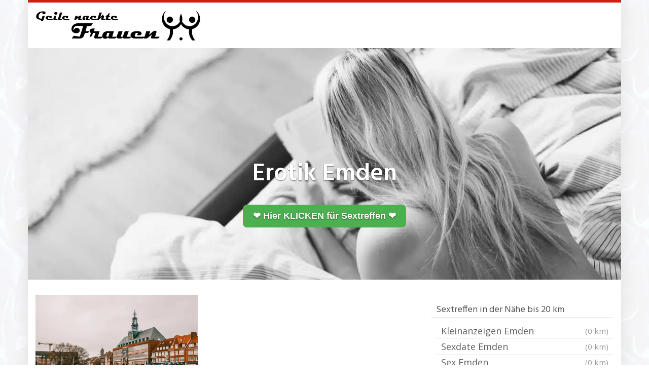

--- FILE ---
content_type: text/html; charset=UTF-8
request_url: https://geile-nackte-frauen.de/region/erotik-emden/
body_size: 18529
content:
<!DOCTYPE html><html lang="de"><head><meta charset="utf-8"><link rel="stylesheet" media="print" onload="this.onload=null;this.media='all';" id="ao_optimized_gfonts" href="https://fonts.googleapis.com/css?family=Open+Sans%3A300italic%2C400italic%2C600italic%2C300%2C400%2C600%7CHind%3A600%7CHind%3Aregular%7COpen+Sans%3Aregular&amp;display=swap"><link media="all" href="https://geile-nackte-frauen.de/wp-content/cache/autoptimize/css/autoptimize_446b3607a80ef0f013f89bddd2757212.css" rel="stylesheet"><title>Erotik Emden</title><meta name="description" content="Heute neue Mitglieder - In diesem Chat schreiben MILFs gerne über Zuschauen Reale Bumsgilfs sind unter der Bettdecke häufig wirklich ..." /><link rel="canonical" href="https://geile-nackte-frauen.de/region/erotik-emden/" /><meta name="viewport" content="width=device-width, initial-scale=1.0, maximum-scale=5.0, user-scalable=yes"/><meta http-equiv="X-UA-Compatible" content="IE=edge,chrome=1"><link rel='dns-prefetch' href='//netdna.bootstrapcdn.com' /><link href='https://fonts.gstatic.com' crossorigin='anonymous' rel='preconnect' /><link rel='stylesheet' id='font-awesome-css' href='https://netdna.bootstrapcdn.com/font-awesome/4.7.0/css/font-awesome.min.css' type='text/css' media='all' /><style id='kirki-styles-global-inline-css' type='text/css'>body{background-image:url("/wp-content/uploads/2022/07/back-hell.jpg");font-family:"Open Sans", Helvetica, Arial, sans-serif;font-weight:400;font-style:normal;text-transform:none;color:#645f5f;}#wrapper, #wrapper-fluid{background:#ffffff;-webkit-box-shadow:0 0 30px rgba(30,25,25,0.10);-moz-box-shadow:0 0 30px rgba(30,25,25,0.10);box-shadow:0 0 30px rgba(30,25,25,0.10);}h1, h2, h3, h4, h5, h6, .h1, .h2, .h3, .h4, .h5, .h6{font-family:Hind, Helvetica, Arial, sans-serif;font-weight:400;font-style:normal;text-transform:none;color:#1e1919;}.pagination > li > a, .pagination > li > span{font-family:"Open Sans", Helvetica, Arial, sans-serif;font-weight:400;font-style:normal;text-transform:none;color:#645f5f;border-color:#efefef;}div[id*="location-list"] ul li a{font-family:"Open Sans", Helvetica, Arial, sans-serif;font-weight:400;font-style:normal;text-transform:none;color:#645f5f;}.wp-caption-text{color:#595959;}.pagination > .disabled > span, .pagination > .disabled > span:hover, .pagination > .disabled > span:focus, .pagination > .disabled > a, .pagination > .disabled > a:hover, .pagination > .disabled > a:focus{color:#595959;border-color:#efefef;}.pager li > a, .pager li > span{color:#595959;}.post-meta{color:#595959;}.comment .media-heading small{color:#595959;}.comment.bypostauthor:after{background-color:#595959;}.media.contact .media-heading a + a{background-color:#595959;}a{color:#d31c13;}a:hover, a:focus, a:active{color:#db4942;}.btn-dt{background-color:#556d00;color:#ffffff;}.btn-dt.btn-outline{border-color:#556d00;}.btn-dt.btn-outline, .btn-dt.btn-outline:hover, .btn-dt.btn-outline:focus, .btn-dt.btn-outline:active{color:#556d00;}.btn-dt:hover, .btn-dt:focus, .btn-dt:active{background-color:#5a7c02;color:#ffffff;}.btn-cta{background-color:#556d00;color:#ffffff;}.btn-cta.btn-outline{border-color:#556d00;}.btn-cta.btn-outline, .btn-cta.btn-outline:hover, .btn-cta.btn-outline:focus, .btn-cta.btn-outline:active{color:#556d00;}.contact .label-online{background-color:#556d00;}.btn-cta:hover, .btn-cta:focus, .btn-cta:active{background-color:#5a7c02;color:#ffffff;}#header{border-top:5px solid #d31c13;}.pagination > li > a:hover, .pagination > li > span:hover, .pagination > li > a:focus, .pagination > li > span:focus{color:#d31c13;border-color:#efefef;}.pagination > .active > a, .pagination > .active > span, .pagination > .active > a:hover, .pagination > .active > span:hover, .pagination > .active > a:focus, .pagination > .active > span:focus{background-color:#d31c13;border-color:#d31c13;}.post > h2 > a:hover, .post > h2 > a:focus{color:#d31c13;}.search #content .page > h2 > a:hover, .search #content .page > h2 > a:focus{color:#d31c13;}.post-meta a:hover, .post-meta a:focus{color:#d31c13;}.comment .media-heading a:hover, .comment .media-heading a:focus{color:#d31c13;}.media.contact .media-heading a:hover, .media.contact .media-heading a:focus{color:#d31c13;}.container > form#signup_form{background-color:#d31c13;}::selection{background-color:#d31c13;}::-moz-selection{background-color:#d31c13;}.location-list-city-nav li a:hover, .location-list-city-nav li a:focus, .location-list-city-nav li.current a{background:#d31c13;}.contact .h2 a:hover, .contact .h2 a:focus{color:#d31c13;}#ContactModal .media-body > h5 span{color:#d31c13;}.single-location .carousel-caption span{background:#d31c13;}.post > h2 > a{color:#1e1919;}.search #content .page > h2 > a{color:#1e1919;}.pager li > a:hover, .pager li > a:focus{color:#1e1919;background-color:#f9f6f6;}.comment .media-heading{color:#1e1919;}.comment .media-heading a{color:#1e1919;}.comment .comment-reply-link{background-color:#1e1919;}.media.contact .media-heading a{color:#1e1919;}.container > form#signup_form .btn{background-color:#1e1919;border-color:#1e1919;}.location-list-city-nav{background:#1e1919;}.contact .h2 a{color:#1e1919;}#ContactModal .media-body > h5{color:#1e1919;}.btn-black{background-color:#1e1919;border-color:#1e1919;}.btn-black.btn-outline{color:#1e1919;}.btn-black:hover, .btn-black:focus, .btn-black:active, .btn-black:active:hover, .btn-black:active:focus{background-color:#1e1919;border-color:#1e1919;}.btn-link, .btn-link:hover, .btn-link:focus, .btn-link:active{color:#645f5f;}.btn-grayl{color:#645f5f;background-color:#f9f6f6;border-color:#f9f6f6;}.btn-grayl.btn-outline{color:#645f5f;}.btn-grayl:hover, .btn-grayl:focus, .btn-grayl:active, .btn-grayl:active:hover, .btn-grayl:active:focus{color:#f9f6f6;border-color:#f9f6f6;}.btn-grayd{background-color:#645f5f;border-color:#645f5f;}.btn-grayd.btn-outline{color:#645f5f;}.btn-grayd:hover, .btn-grayd:focus, .btn-grayd:active, .btn-grayd:active:hover, .btn-grayd:active:focus{background-color:#645f5f;border-color:#645f5f;}.btn-default{color:#645f5f;}.btn-default.btn-outline{color:#645f5f;}.btn-default:hover, .btn-default:focus, .btn-default:active, .btn-default:active:hover, .btn-default:active:focus{color:#645f5f;background-color:#f9f6f6;}.btn-gray{background-color:#777777;border-color:#777777;}.btn-gray.btn-outline{color:#777777;}.btn-gray:hover, .btn-gray:focus, .btn-gray:active, .btn-gray:active:hover, .btn-gray:active:focus{background-color:#777777;border-color:#777777;}#ContactModal .media-body > h4{color:#645f5f;}.pager li > a > small{color:#777777;}.contact .h2 > span, .contact .h2 > span.contact-city a{color:#777777;}hr{border-color:#efefef;}.post-large{border-bottom:1px solid #efefef;}.post-small{border-bottom:1px solid #efefef;}.comment .media-body{border:2px solid #efefef;}#sidebar .widget .h1{border-bottom:2px solid #efefef;color:#555555;}#sidebar .widget_block ul li a, #sidebar .widget_inline  ul li{border-bottom:1px solid #efefef;}.contact{border-bottom:1px solid #efefef;}.contact-list .media-body .quote, div[id*="location-list"]{border:2px solid #efefef;}.btn-social{background-color:#777777;}.btn-social, .btn-social:hover, .btn-social:focus, .btn-social:active{color:#ffffff;}form.signup_form_big .privacy-hint, form.signup_form_big .privacy-hint a{color:#efefef;}#topbar{background:#1e1919;color:#c1bfbf;}#topbar a{color:#c1bfbf;}#topbar a:hover, #topbar a:focus, #topbar a:active{color:#ffffff;}div[id*="location-list"] ul li a:hover, div[id*="location-list"] ul li a:focus{color:#c1bfbf;}#navigation .navbar .navbar-nav > li > a{font-family:Hind, Helvetica, Arial, sans-serif;font-weight:400;font-style:normal;text-transform:none;color:#1e1919;}#navigation .navbar .navbar-nav > li > a:hover, #navigation .navbar .navbar-nav > li > a:focus, #navigation .navbar .navbar-nav > li:hover > a, #navigation .navbar .navbar-nav > .open > a, #navigation .navbar .navbar-nav > .open > a:hover, #navigation .navbar .navbar-nav > .open > a:focus, #navigation .navbar .navbar-nav > .current_page_item > a:hover, #navigation .navbar .navbar-nav > .current_page_item > a:focus, #navigation .navbar .navbar-nav > .current_page_parent > a:hover, #navigation .navbar .navbar-nav > .current_page_parent > a:focus{color:#d31c13;}#navigation .dropdown-menu{background-color:#ffffff;}#navigation .dropdown-menu > li > a{color:#645f5f;}#navigation .dropdown-submenu > a:after{border-left-color:#645f5f;}#navigation .dropdown-menu > li:hover > a, #navigation .dropdown-menu > li.open > a, #navigation .dropdown-menu > li > a:hover, #navigation .dropdown-menu > li > a:focus{color:#d31c13;}#navigation .dropdown-submenu:hover > a:after, #navigation .dropdown-submenu.open > a:after, #navigation .dropdown-submenu > a:hover:after, #navigation .dropdown-submenu > a:focus:after{border-left-color:#645f5f;}#sidebar .widget .textwidget, #sidebar .widget_calendar #wp-calendar th, #sidebar .widget_calendar #wp-calendar caption, #sidebar .widget label.screen-reader-text{color:#645f5f;}#sidebar .widget_block ul li .count{color:#555555;}#sidebar .widget_inline  ul li, #sidebar .widget .post-date, #sidebar .widget .rss-date, #sidebar .widget cite, #sidebar .widget .count, #sidebar .widget_inline  caption, #sidebar .widget_calendar #wp-calendar td {color:#555555;}#sidebar .widget_block ul li a{color:#645f5f;}#sidebar .widget_block ul li a:hover, #sidebar .widget_block ul li a:focus{color:#ffffff;background-color:#c80a28;}#sidebar .widget_block ul > li > a:hover + .count, #sidebar .widget_block ul > li > a:focus + .count{color:#ffffff;}#sidebar .widget_inline ul li a, #sidebar .widget_tag_cloud a{color:#645f5f;}#sidebar .widget_inline ul li a:hover, #sidebar .widget_inline ul li a:focus, #sidebar .widget_tag_cloud a:hover, #sidebar .widget_tag_cloud a:focus{color:#d31c13;}#breadcrumbs{background-color:#ffffff;color:#4f4f4f;border-bottom:1px solid #efefef;}#breadcrumbs a{color:#444242;}#breadcrumbs a:hover, #breadcrumbs a:focus, #breadcrumbs a:active{color:#d31c13;}#main + #breadcrumbs{border-top:1px solid #efefef;}#footer-top{background-color:#8c8c8c;color:#f2f2f2;}#footer-top .h1{color:#ffffff;}#footer-top a{color:#ffffff;}footer-top a:hover, #footer-top a:focus, #footer-top a:active{color:#ffffff;}#footer-bottom{background-color:#595959;color:#f2f2f2;}#footer-bottom a{color:#ffffff;}footer-bottom a:hover, #footer-bottom a:focus, #footer-bottom a:active{color:#ffffff;}@media (max-width: 767px){#navigation .navbar .navbar-toggle .icon-bar{background-color:#1e1919;}#navigation .navbar .navbar-toggle:hover .icon-bar, #navigation .navbar .navbar-toggle:focus .icon-bar{background-color:#d31c13;}}
/*# sourceURL=kirki-styles-global-inline-css */</style> <script type="text/javascript" src="https://geile-nackte-frauen.de/wp-includes/js/jquery/jquery.min.js" id="jquery-core-js"></script> <script defer type="text/javascript" src="https://geile-nackte-frauen.de/wp-includes/js/jquery/jquery-migrate.min.js" id="jquery-migrate-js"></script> <link rel="apple-touch-icon" sizes="180x180" href="/wp-content/uploads/fbrfg/apple-touch-icon.png"><link rel="icon" type="image/png" sizes="32x32" href="/wp-content/uploads/fbrfg/favicon-32x32.png"><link rel="icon" type="image/png" sizes="16x16" href="/wp-content/uploads/fbrfg/favicon-16x16.png"><link rel="manifest" href="/wp-content/uploads/fbrfg/site.webmanifest"><link rel="shortcut icon" href="/wp-content/uploads/fbrfg/favicon.ico"><meta name="msapplication-TileColor" content="#da532c"><meta name="msapplication-config" content="/wp-content/uploads/fbrfg/browserconfig.xml"><meta name="theme-color" content="#ffffff"> <script defer src="[data-uri]"></script> <style>body { font-size: 1.2rem; font-weight: 400; }</style><style type="text/css" id="wp-custom-css">@font-face {
  font-family: 'Montserrat';
  font-style: normal;
  font-weight: 400;
  font-display: swap;
}

body
{font-size: 18px;}
@media (max-width: 768px) {body {line-height: 26px;}}

h1 {font-size: 24px;}
h2 {font-size: 24px;}
h3 {font-size: 24px;}
h4 {font-size: 24px;}
h5 {font-size: 24px;}
h6 {font-size: 24px;}

.cm-below-entry-meta
{display: none !important;}

.text-background {
    background-color: #f0f0f0;
    padding: 20px;
}

.shadow-image {
    box-shadow: 5px 5px 15px #ccc;
}

.tabelle-daten {

table {
  width: 100%;
  border-collapse: collapse;
}
th, td {
  border: 1px solid #ddd;
  padding: 8px;
  text-align: left;
}
th {
  background-color: #f1f1f1;
}
tr:nth-child(even) {background-color: #f1f1f1;}
	}

.centered-picture {
  display: flex;
  justify-content: center;
  align-items: center;
}

.box {
  margin: 20px;
  padding: 20px;
  background-color: #f2f2f2;
  box-shadow: 0 0 5px rgba(0,0,0,0.2);
}

/* Media Query für Mobilgeräte */
@media (max-width: 768px) {
  .box {
    flex: 1 1 100%; /* Auf kleinen Bildschirmen nehmen die Spalten die volle Breite ein */
  }
}

li {
  list-style-type: none;
}

li a {
  display: block;
  padding: 5px;
  text-decoration: none;
	margin-left: 10px;
}</style> <script defer src="data:text/javascript;base64,"></script> </head><body class="wp-singular location-template-default single single-location postid-605 wp-theme-datingtheme wp-child-theme-datingtheme-child chrome osx"> <!--[if lt IE 8]><p class="browserupgrade"><i class="glyphicon glyphicon-warning-sign"></i> Sie verwenden einen <strong>veralteten</strong> Internet-Browser. Bitte laden Sie sich eine aktuelle Version von <a href="http://browsehappy.com/" target="_blank" rel="nofollow">browsehappy.com</a> um die Seite fehlerfrei zu verwenden.</p> <![endif]--> <a href="#content" class="sr-only sr-only-focusable">Skip to main content</a><div id="wrapper"><header id="header" class="" role="banner"><nav id="navigation" role="navigation" class="wrapped"><div class="navbar navbar-xcore navbar-4-8 "><div class="container"><div class="navbar-header"> <button type="button" class="navbar-toggle" data-toggle="collapse" data-target=".navbar-collapse"> <span class="sr-only">Toggle navigation</span> <span class="icon-bar"></span> <span class="icon-bar"></span> <span class="icon-bar"></span> </button> <a href="https://geile-nackte-frauen.de" title="Geile nackte Frauen zum chatten &#8211; MILF &amp; Omasex" class="navbar-brand navbar-brand-logo"> <img src="https://geile-nackte-frauen.de/wp-content/uploads/2022/07/logo-geile-nackte-frauen-de-1.png" width="325" height="60" alt="Logo Geile-nackte-Frauen.de" class="img-responsive" /> </a></div><div class="collapse navbar-collapse"></div></div></div></nav></header><section id="teaser" class=""><div id="carousel-teaser-193" class="carousel slide " data-ride="carousel" data-interval=""><div class="carousel-inner" role="region" aria-label="Dating Carousel"><div class="item active"> <img
 src="https://geile-nackte-frauen.de/wp-content/uploads/2023/10/titel-geile-nackte-frauen-de-sw.webp"
 width="1280"
 height="500"
 alt="titel-geile-nackte-frauen-de-sw"
 /><div class="container"><div class="carousel-caption"><h1> <span style="background-color: transparent;">Erotik Emden</span></h1> <a href="https://trk.prodproof.com/1cfd2ba3-a525-4dde-bcf4-0092fdb56220?o=2274" target="_blank" rel="noopener sponsored" style="
 background-color: #4CAF50;
 color: white; 
 padding: 10px 20px;
 text-decoration: none; 
 border-radius: 8px;
 display: inline-block;
 font-family: Arial, sans-serif;
 font-size: 18px;
">❤️ Hier KLICKEN für Sextreffen ❤️</a></div></div></div></div></div></section><div id="main" class=""><div class="container"><div class="row"><div class="col-sm-8"><div id="content"> <picture><source media="(min-width: 1200px)" data-srcset="/location-960/emden.webp" alt="Erotik Emden" width="750px" height="500px"><source media="(min-width: 550px)" data-srcset="/location-640/emden.webp" alt="Erotik Emden" width="480px" height="320px"><noscript><img decoding="async" src="/location-480/emden.webp" alt="Erotik Emden" width="320px" height="207px"></noscript><img class="lazyload" decoding="async" src='data:image/svg+xml,%3Csvg%20xmlns=%22http://www.w3.org/2000/svg%22%20viewBox=%220%200%20320%20207%22%3E%3C/svg%3E' data-src="/location-480/emden.webp" alt="Erotik Emden" width="320px" height="207px"> </picture></center></p><div id="datum"></div><p><script defer src="[data-uri]"></script></p><h2>Heute 145 neue Mitglieder &#8211; In diesem Chat schreiben MILFs gerne über Zuschauen</h2><p>Reale Bumsgilfs sind unter der Bettdecke häufig wirklich rollig. Vollkommen kostenlose Fick Announcen für normale Bekanntschaften mit einer junggebliebenen Traumfrau im Cafe. Gratis Sex Kontakte zu trainierten Erzieherinnen, die bereits wissen was sie gerade im Schlafzimmer erregend finden. Manche wollen immer nur alles ohne: <a href="https://singleboerse.es/region/erotik-sh/" title="Erotik SH" target="_blank" rel="noopener noreferrer">Erotik SH</a>. Gut ausgestattete Grafik-Designerinnen brauchen erstmal ausgeführt werden und anschließend liebend gerne wie angedacht zu ihm. Grauhaarige Liebhaber finden die kontaktfreudige Madame im Internet in Sexeinträgen. Die Statistik sagt, es gibt mehr in Partnerschaft lebende Boys und Putzfrauen mit Gemahl oder Gemahlin daheim die ein Techtelmechtel verfolgen, als allein erziehende Ledige. Manche verabreden sich auch zu dritt: <a href="https://sextreffen.es/region/erotik-marl/" title="Erotik Marl" target="_blank" rel="noopener noreferrer">Erotik Marl</a>. Bei einer langjährigen Lebensgemeinschaft ist öfters die Lust ohne böse Absicht eingeschlafen. Ehestuten ab 30 sind beim knutschen des öfteren ziemlich erregend. Auf dieser Webseite findet jeder Outdoor Sex mit einer Sexmilf, die erotisch ist und tabulos wird. Viele finden diesen Bereich interessant: <a href="https://partnerboerse.es/region/sextreff-bruchsal/" title="Sextreff Bruchsal" target="_blank" rel="noopener noreferrer">Sextreff Bruchsal</a>. Sexpartnervermittlung inklusive vulgäre Casualsex Beziehungen. Hier findet man völlig mädchenhafte Blasluder, die ab und zu nen männlichen Verehrer treffen. Im Erotik Chat schreiben Hausfrauen gerne über sehr privates. Eine der interessantesten Rubriken: <a href="/region/sextreff-offenbach/" title="Sextreff Offenbach" rel="noopener">Sextreff Offenbach</a> Für immer mehr MILF Dates wird sehr empfohlen auf dem Handy nachzuchecken. Speziell beim erotischen Dating würdest du sexsüchtige Affären anstupsen. Für den Fall, daß du Sex Dates verfolgst, gibt es in diesen Suchanzeigen den Sexpartner dafür.</p><p><center><a title="Private Sextreffen" href="https://trk.prodproof.com/1cfd2ba3-a525-4dde-bcf4-0092fdb56220?o=2274" target="_blank" rel="noopener sponsored"></p><div class="text-background"><b>Reife MILFs und junge Omas über 50 Jahre</b></div><p><noscript><img decoding="async" src="/bilder/singleomas.webp" alt="Singleomas" style="max-width: 750px; width: 100%; height: auto;"></noscript><img class="lazyload" decoding="async" src='data:image/svg+xml,%3Csvg%20xmlns=%22http://www.w3.org/2000/svg%22%20viewBox=%220%200%20210%20140%22%3E%3C/svg%3E' data-src="/bilder/singleomas.webp" alt="Singleomas" style="max-width: 750px; width: 100%; height: auto;"></center><br /> </a></center></p><h3>Speziell bei Sexkontakte könntest du ziemlich kontaktfreudige Bumsladies vorfinden</h2><p>Dein Sextreffen solltest du auf halben Wege für beide klarmachen. Verführerische Oralschlampen mit weiblichen Rundungen begehren gut küssende Begleiter. Neue Sex Dates wegen Affären sowie Bettgeschichten im Web vereinbaren. Seite für private Verabredungen: <a href="/region/hobbyhuren-herford/" title="Hobbyhuren Herford" rel="noopener">Hobbyhuren Herford</a> Etwas fülligere Cougars in der Region hätten gerne sofort einen neuen Schatz. Wirklich oft datet man sich wöchentlich für das Sexleben. Sexbesessene Analweiber suchen in dieser Sexcommunity lediglich Spass im Bett. Viele finden diesen Bereich interessant: <a href="/region/sextreff-hannover/" title="Sextreff Hannover" rel="noopener">Sextreff Hannover</a> Oralgilfs, die Sex suchen, brauchen meistens Macker mit mega Potenz. Jeder, der heute online ein Sexdate will, wird im Sexchat einen neuen Partner finden. Stolze Eheluder über 40 würden endlich mal vom Lover ihre Sexlust spüren. Stell Dir vor, Deine Kollegin wäre hier dabei: <a href="/region/sextreff-harz/" title="Sextreff Harz" rel="noopener">Sextreff Harz</a> Wenn dann der Flow passt, ist für beide Partner wiederholter Sexkontakt möglich. Wenn dann die etwas fülligere Bekannte einen überall tätowierten Macho interessant findet, kommt es umgehend zum gewollten Fick Treffen. Unglaublich viele Süße sind vollends erstaunt, wenn ihr Kerl ein Gentleman ist. Viele finden diesen Bereich interessant: <a href="/region/sex-treff-berlin/" title="Sex Treff Berlin" rel="noopener">Sex Treff Berlin</a> Jeder, der auf diesem Sexportal nach einer Analgilf schaut, der will kaum eine offizielle Partnerschaft. Unzufriedene Mamis ab 60 küssen laut, wenn dann mal ein attraktiver Fickbody auftaucht. Das allererste Ficktreffen kann man in einem Park vereinbaren.</p><p><center><a title="Private Sextreffen" href="https://trk.prodproof.com/1cfd2ba3-a525-4dde-bcf4-0092fdb56220?o=2274" target="_blank" rel="noopener sponsored"><picture><source media="(min-width: 1200px)" data-srcset="/bilder/regionale-anzeigen-960.png" alt="Regionale Anzeigen" width="750px" height="150px"><source media="(min-width: 550px)" data-srcset="/bilder/regionale-anzeigen-640.png" alt="Regionale Anzeigen" width="480px" height="96px"><noscript><img decoding="async" src="/bilder/regionale-anzeigen-480.png" alt="Regionale Anzeigen" width="320px" height="64px"></noscript><img class="lazyload" decoding="async" src='data:image/svg+xml,%3Csvg%20xmlns=%22http://www.w3.org/2000/svg%22%20viewBox=%220%200%20320%2064%22%3E%3C/svg%3E' data-src="/bilder/regionale-anzeigen-480.png" alt="Regionale Anzeigen" width="320px" height="64px"> </picture></a></center></p><h4>Alleinstehende Bumsladies in der Region haben ihren Spass in der Rubrik Sex Kontakte</h2><p>Falls es nur um einen Fick geht, sind meistens die Sexpartner ganz gerne heiß aufeinander und sind sich einig. Regelmäßige diskrete Bums Kontakte mit eitlen Schluckladies landen echt fast immer im Hotelzimmer. Viele finden diesen Bereich interessant: <a href="/region/sex-treff-berlin/" title="Sex Treff Berlin" rel="noopener">Sex Treff Berlin</a> Beim unverbindlichen Sex geht es tatsächlich vor allem um Sex Bereitschaft incl. erregende Techtelmechtel wenn machbar. Reifere Oralbitch sucht einen Gleichgesinnten ausschließlich für Fickdates, sie mag keinen neuen festen Freund. Erregende Fick Dates für Kindfrauen mit sturmfreier Bude, die liebend gerne mal ficken unter der Abzughaube oder auch beim duschen genießen wollen. Gelangweilte Oralmuddas brauchen kein langes Reden, solche Luder gehen sofort aufs Ganze. Scharfe Sex Anouncen von Singlegrannys sowie Kerlen die ab und zu mehr Freude im Bett haben wollen.</p><h5>Emden: Neue Mitglieder</h5><hr><article class="contact contact-list post-93905 profile type-profile status-publish has-post-thumbnail hentry profile_characteristics-frech profile_characteristics-freundlich profile_characteristics-treu profile_characteristics-verrueckt profile_characteristics-versaut profile_characteristics-wild profile_characteristics-zeigefreudig profile_sexual_pref-dessous profile_sexual_pref-dildos profile_sexual_pref-ficken profile_sexual_pref-fuesse profile_sexual_pref-harter-sex profile_sexual_pref-high-heels profile_sexual_pref-lack-und-leder profile_sexual_pref-nylons profile_sexual_pref-reizwaesche profile_sexual_pref-s-m profile_sexual_pref-voyeur-zuschauen" data-contact="93905"><div class="media"><div class="media-left"> <a  href="#" data-toggle="modal" data-target="#ContactModal"  title="LeeTizia jetzt kennenlernen!"> <img width="640" height="480" src="https://geile-nackte-frauen.de/wp-content/uploads/2025/12/7995925_640.jpg" class="contact-image media-object wp-post-image" alt="LeeTizia" decoding="async" fetchpriority="high" srcset="https://geile-nackte-frauen.de/wp-content/uploads/2025/12/7995925_640.jpg 640w, https://geile-nackte-frauen.de/wp-content/uploads/2025/12/7995925_640-300x225.jpg 300w, https://geile-nackte-frauen.de/wp-content/uploads/2025/12/7995925_640-320x240.jpg 320w" sizes="(max-width: 640px) 100vw, 640px" /> </a></div><div class="media-body"><p class="h2 media-heading"> <a  href="#" data-toggle="modal" data-target="#ContactModal"  title="LeeTizia jetzt kennenlernen!"> <span class="contact-name">LeeTizia (35)</span> </a></p><div class="quote"><p>Ich stehe auf leidenschaftlichen Sex.<br /> Also eine Mischung aus harten und zärtlichen Sex.</p></div> <a class="btn btn-cta"  href="#" data-toggle="modal" data-target="#ContactModal"  title="LeeTizia jetzt kennenlernen!"> Nachricht senden <i class="fa fa-heart"></i> </a></div></div></article><article class="contact contact-list post-83978 profile type-profile status-publish has-post-thumbnail hentry profile_characteristics-flittchen profile_characteristics-frech profile_characteristics-freundlich profile_characteristics-romantisch profile_characteristics-verrueckt profile_characteristics-versaut profile_characteristics-wild profile_characteristics-zeigefreudig profile_sexual_pref-analsex profile_sexual_pref-beobachtet-werden profile_sexual_pref-dildos profile_sexual_pref-face-sitting profile_sexual_pref-flotter-dreier-ffm profile_sexual_pref-fuesse profile_sexual_pref-gruppensex profile_sexual_pref-harter-sex profile_sexual_pref-high-heels profile_sexual_pref-koerperbesamung profile_sexual_pref-lack-und-leder profile_sexual_pref-natursekt profile_sexual_pref-nylons profile_sexual_pref-oralsex profile_sexual_pref-outdoor-sex profile_sexual_pref-rollenspiele profile_sexual_pref-schlucken profile_sexual_pref-tittenfick profile_sexual_pref-voyeur-zuschauen" data-contact="83978"><div class="media"><div class="media-left"> <a  href="#" data-toggle="modal" data-target="#ContactModal"  title="Susanne jetzt kennenlernen!"> <noscript><img width="320" height="240" src="https://geile-nackte-frauen.de/wp-content/uploads/2025/03/3286966_640.jpg" class="contact-image media-object wp-post-image" alt="Susanne" decoding="async" srcset="https://geile-nackte-frauen.de/wp-content/uploads/2025/03/3286966_640.jpg 320w, https://geile-nackte-frauen.de/wp-content/uploads/2025/03/3286966_640-300x225.jpg 300w" sizes="(max-width: 320px) 100vw, 320px" /></noscript><img width="320" height="240" src='data:image/svg+xml,%3Csvg%20xmlns=%22http://www.w3.org/2000/svg%22%20viewBox=%220%200%20320%20240%22%3E%3C/svg%3E' data-src="https://geile-nackte-frauen.de/wp-content/uploads/2025/03/3286966_640.jpg" class="lazyload contact-image media-object wp-post-image" alt="Susanne" decoding="async" data-srcset="https://geile-nackte-frauen.de/wp-content/uploads/2025/03/3286966_640.jpg 320w, https://geile-nackte-frauen.de/wp-content/uploads/2025/03/3286966_640-300x225.jpg 300w" data-sizes="(max-width: 320px) 100vw, 320px" /> </a></div><div class="media-body"><p class="h2 media-heading"> <a  href="#" data-toggle="modal" data-target="#ContactModal"  title="Susanne jetzt kennenlernen!"> <span class="contact-name">Susanne (37)</span> </a></p><div class="quote"><p>hallo ich bin die Susanne und suche auf diesem Wege hier Männer,bin ALLEM aufgeschlossen- für alle Arten Sex offen ,liebe ausgefallenen Sex,meine Vorlieben verrate ich dir privat 😉 ich bin eine sehr gefühlvolle lebenslustige  Frau mit der du auch sprechen kannst ,also nicht niveaulos&#8230; lass uns Spass haben und vielleicht auch mal in Real treffen, KISS</p></div> <a class="btn btn-cta"  href="#" data-toggle="modal" data-target="#ContactModal"  title="Susanne jetzt kennenlernen!"> Nachricht senden <i class="fa fa-heart"></i> </a></div></div></article><article class="contact contact-list post-93931 profile type-profile status-publish has-post-thumbnail hentry profile_characteristics-flittchen profile_characteristics-frech profile_characteristics-freundlich profile_characteristics-schuechtern profile_characteristics-verrueckt profile_characteristics-versaut profile_characteristics-wild profile_sexual_pref-beobachtet-werden profile_sexual_pref-dessous profile_sexual_pref-dildos profile_sexual_pref-face-sitting profile_sexual_pref-ficken profile_sexual_pref-flotter-dreier-ffm profile_sexual_pref-fuesse profile_sexual_pref-gemuese profile_sexual_pref-gruppensex profile_sexual_pref-high-heels profile_sexual_pref-koerperbesamung profile_sexual_pref-lack-und-leder profile_sexual_pref-natursekt profile_sexual_pref-nylons profile_sexual_pref-oralsex profile_sexual_pref-outdoor-sex profile_sexual_pref-reizwaesche profile_sexual_pref-rimming-polecken profile_sexual_pref-rollenspiele profile_sexual_pref-schlucken profile_sexual_pref-tittenfick" data-contact="93931"><div class="media"><div class="media-left"> <a  href="#" data-toggle="modal" data-target="#ContactModal"  title="Sindy69 jetzt kennenlernen!"> <noscript><img width="320" height="240" src="https://geile-nackte-frauen.de/wp-content/uploads/2025/12/3189299_640.jpg" class="contact-image media-object wp-post-image" alt="Sindy69" decoding="async" srcset="https://geile-nackte-frauen.de/wp-content/uploads/2025/12/3189299_640.jpg 320w, https://geile-nackte-frauen.de/wp-content/uploads/2025/12/3189299_640-300x225.jpg 300w" sizes="(max-width: 320px) 100vw, 320px" /></noscript><img width="320" height="240" src='data:image/svg+xml,%3Csvg%20xmlns=%22http://www.w3.org/2000/svg%22%20viewBox=%220%200%20320%20240%22%3E%3C/svg%3E' data-src="https://geile-nackte-frauen.de/wp-content/uploads/2025/12/3189299_640.jpg" class="lazyload contact-image media-object wp-post-image" alt="Sindy69" decoding="async" data-srcset="https://geile-nackte-frauen.de/wp-content/uploads/2025/12/3189299_640.jpg 320w, https://geile-nackte-frauen.de/wp-content/uploads/2025/12/3189299_640-300x225.jpg 300w" data-sizes="(max-width: 320px) 100vw, 320px" /> </a></div><div class="media-body"><p class="h2 media-heading"> <a  href="#" data-toggle="modal" data-target="#ContactModal"  title="Sindy69 jetzt kennenlernen!"> <span class="contact-name">Sindy69 (51)</span> </a></p><div class="quote"><p>Hallöchen ihr Süssen,<br /> ich bin die SindyPrivat und ich bin<br /> alleine  zu Hause ,ich bin Solo und auf der Suche nach Spaß<br /> ohne Beziehungsstress,  sich einfach mal treffen<br /> und bei gefallen drauflos poppen, wenn du  lust hast auf ein<br /> heisses Abenteuer dann  schreib mir einfach und  ich  schieb dich dann dazwischen*zwinker*</p></div> <a class="btn btn-cta"  href="#" data-toggle="modal" data-target="#ContactModal"  title="Sindy69 jetzt kennenlernen!"> Nachricht senden <i class="fa fa-heart"></i> </a></div></div></article><article class="contact contact-list post-84070 profile type-profile status-publish has-post-thumbnail hentry profile_characteristics-frech profile_characteristics-freundlich profile_characteristics-gemuetlich profile_characteristics-kuschelig profile_characteristics-treu profile_characteristics-wild profile_characteristics-zeigefreudig profile_sexual_pref-analsex profile_sexual_pref-beobachtet-werden profile_sexual_pref-bluemchensex profile_sexual_pref-creampie profile_sexual_pref-dessous profile_sexual_pref-dildos profile_sexual_pref-face-sitting profile_sexual_pref-ficken profile_sexual_pref-flotter-dreier-ffm profile_sexual_pref-flotter-dreier-fmm profile_sexual_pref-fuesse profile_sexual_pref-gruppensex profile_sexual_pref-harter-sex profile_sexual_pref-high-heels profile_sexual_pref-koerperbesamung profile_sexual_pref-lack-und-leder profile_sexual_pref-natursekt profile_sexual_pref-nylons profile_sexual_pref-oralsex profile_sexual_pref-outdoor-sex profile_sexual_pref-reizwaesche profile_sexual_pref-rimming-polecken profile_sexual_pref-schlucken profile_sexual_pref-tittenfick profile_sexual_pref-voyeur-zuschauen" data-contact="84070"><div class="media"><div class="media-left"> <a  href="#" data-toggle="modal" data-target="#ContactModal"  title="Sina jetzt kennenlernen!"> <noscript><img width="640" height="480" src="https://geile-nackte-frauen.de/wp-content/uploads/2025/03/13229837_640.jpg" class="contact-image media-object wp-post-image" alt="Sina" decoding="async" srcset="https://geile-nackte-frauen.de/wp-content/uploads/2025/03/13229837_640.jpg 640w, https://geile-nackte-frauen.de/wp-content/uploads/2025/03/13229837_640-300x225.jpg 300w, https://geile-nackte-frauen.de/wp-content/uploads/2025/03/13229837_640-320x240.jpg 320w" sizes="(max-width: 640px) 100vw, 640px" /></noscript><img width="640" height="480" src='data:image/svg+xml,%3Csvg%20xmlns=%22http://www.w3.org/2000/svg%22%20viewBox=%220%200%20640%20480%22%3E%3C/svg%3E' data-src="https://geile-nackte-frauen.de/wp-content/uploads/2025/03/13229837_640.jpg" class="lazyload contact-image media-object wp-post-image" alt="Sina" decoding="async" data-srcset="https://geile-nackte-frauen.de/wp-content/uploads/2025/03/13229837_640.jpg 640w, https://geile-nackte-frauen.de/wp-content/uploads/2025/03/13229837_640-300x225.jpg 300w, https://geile-nackte-frauen.de/wp-content/uploads/2025/03/13229837_640-320x240.jpg 320w" data-sizes="(max-width: 640px) 100vw, 640px" /> </a></div><div class="media-body"><p class="h2 media-heading"> <a  href="#" data-toggle="modal" data-target="#ContactModal"  title="Sina jetzt kennenlernen!"> <span class="contact-name">Sina (55)</span> </a></p><div class="quote"><p>Ich mache so ziemlich alles mit beim sex. Meine Vorliebe die ich am geilsten finde ist die geile sahne zu schlucken!</p></div> <a class="btn btn-cta"  href="#" data-toggle="modal" data-target="#ContactModal"  title="Sina jetzt kennenlernen!"> Nachricht senden <i class="fa fa-heart"></i> </a></div></div></article><article class="contact contact-list post-93957 profile type-profile status-publish has-post-thumbnail hentry profile_characteristics-frech profile_characteristics-freundlich profile_characteristics-kuschelig profile_characteristics-schuechtern profile_characteristics-treu profile_characteristics-verrueckt profile_characteristics-wild profile_sexual_pref-beobachtet-werden profile_sexual_pref-bluemchensex profile_sexual_pref-dessous profile_sexual_pref-dildos profile_sexual_pref-ficken profile_sexual_pref-fuesse profile_sexual_pref-gefilmt-werden profile_sexual_pref-high-heels profile_sexual_pref-intimrasur profile_sexual_pref-koerperbesamung profile_sexual_pref-leidenschaftlich-kuessen profile_sexual_pref-natursekt profile_sexual_pref-oralsex profile_sexual_pref-outdoor-sex profile_sexual_pref-parkplatzsex profile_sexual_pref-partnertausch profile_sexual_pref-reizwaesche profile_sexual_pref-rollenspiele profile_sexual_pref-schlucken profile_sexual_pref-selbstbefriedigung profile_sexual_pref-sex-an-oeffentlichen-orten profile_sexual_pref-sex-mit-toys profile_sexual_pref-swinger-clubs profile_sexual_pref-tittenfick profile_sexual_pref-uniformen profile_sexual_pref-voyeur-zuschauen" data-contact="93957"><div class="media"><div class="media-left"> <a  href="#" data-toggle="modal" data-target="#ContactModal"  title="singeljeanny jetzt kennenlernen!"> <noscript><img width="640" height="480" src="https://geile-nackte-frauen.de/wp-content/uploads/2025/12/7987217_640.jpg" class="contact-image media-object wp-post-image" alt="singeljeanny" decoding="async" srcset="https://geile-nackte-frauen.de/wp-content/uploads/2025/12/7987217_640.jpg 640w, https://geile-nackte-frauen.de/wp-content/uploads/2025/12/7987217_640-300x225.jpg 300w, https://geile-nackte-frauen.de/wp-content/uploads/2025/12/7987217_640-320x240.jpg 320w" sizes="(max-width: 640px) 100vw, 640px" /></noscript><img width="640" height="480" src='data:image/svg+xml,%3Csvg%20xmlns=%22http://www.w3.org/2000/svg%22%20viewBox=%220%200%20640%20480%22%3E%3C/svg%3E' data-src="https://geile-nackte-frauen.de/wp-content/uploads/2025/12/7987217_640.jpg" class="lazyload contact-image media-object wp-post-image" alt="singeljeanny" decoding="async" data-srcset="https://geile-nackte-frauen.de/wp-content/uploads/2025/12/7987217_640.jpg 640w, https://geile-nackte-frauen.de/wp-content/uploads/2025/12/7987217_640-300x225.jpg 300w, https://geile-nackte-frauen.de/wp-content/uploads/2025/12/7987217_640-320x240.jpg 320w" data-sizes="(max-width: 640px) 100vw, 640px" /> </a></div><div class="media-body"><p class="h2 media-heading"> <a  href="#" data-toggle="modal" data-target="#ContactModal"  title="singeljeanny jetzt kennenlernen!"> <span class="contact-name">singeljeanny (55)</span> </a></p><div class="quote"><p>hallo<br /> ich wuerd mich freuen wenn ich hier den ein oder anderen teffen kann der dieselben vorlieben teilt wie ich.ich bin verrueckt auf oralen sex,ich koennte stundenlang blasen ,aber natuerlich werde ich auch genauso gerne ausgiebig geleckt. ansonsten stehe ich vor allem auch auf dreier..mit ne rgeilen frau dabei macht das verwoehnen eines mannes gleich doppelt spas 😉<br /> tja was noch mehr? ich wuerd mich selber als sehr experiementierfreudig bezeichnen ,schliesslich kann man sich rst ein urteil ueber dinge erlauben wenn man sie midnestens einmal selber mitgemacht hat,oder?</p></div> <a class="btn btn-cta"  href="#" data-toggle="modal" data-target="#ContactModal"  title="singeljeanny jetzt kennenlernen!"> Nachricht senden <i class="fa fa-heart"></i> </a></div></div></article><article class="contact contact-list post-83970 profile type-profile status-publish has-post-thumbnail hentry profile_characteristics-flittchen profile_characteristics-frech profile_characteristics-romantisch profile_characteristics-verrueckt profile_characteristics-versaut profile_characteristics-zeigefreudig profile_characteristics-zickig profile_sexual_pref-analsex profile_sexual_pref-beobachtet-werden profile_sexual_pref-bondage profile_sexual_pref-creampie profile_sexual_pref-dessous profile_sexual_pref-dildos profile_sexual_pref-face-sitting profile_sexual_pref-flotter-dreier-ffm profile_sexual_pref-flotter-dreier-fmm profile_sexual_pref-gruppensex profile_sexual_pref-harter-sex profile_sexual_pref-high-heels profile_sexual_pref-klammern profile_sexual_pref-koerperbesamung profile_sexual_pref-lack-und-leder profile_sexual_pref-nylons profile_sexual_pref-oralsex profile_sexual_pref-outdoor-sex profile_sexual_pref-reizwaesche profile_sexual_pref-rollenspiele profile_sexual_pref-schlucken profile_sexual_pref-tittenfick" data-contact="83970"><div class="media"><div class="media-left"> <a  href="#" data-toggle="modal" data-target="#ContactModal"  title="Karin64 jetzt kennenlernen!"> <noscript><img width="640" height="480" src="https://geile-nackte-frauen.de/wp-content/uploads/2025/03/12854406_640.jpg" class="contact-image media-object wp-post-image" alt="Karin64" decoding="async" srcset="https://geile-nackte-frauen.de/wp-content/uploads/2025/03/12854406_640.jpg 640w, https://geile-nackte-frauen.de/wp-content/uploads/2025/03/12854406_640-300x225.jpg 300w, https://geile-nackte-frauen.de/wp-content/uploads/2025/03/12854406_640-320x240.jpg 320w" sizes="(max-width: 640px) 100vw, 640px" /></noscript><img width="640" height="480" src='data:image/svg+xml,%3Csvg%20xmlns=%22http://www.w3.org/2000/svg%22%20viewBox=%220%200%20640%20480%22%3E%3C/svg%3E' data-src="https://geile-nackte-frauen.de/wp-content/uploads/2025/03/12854406_640.jpg" class="lazyload contact-image media-object wp-post-image" alt="Karin64" decoding="async" data-srcset="https://geile-nackte-frauen.de/wp-content/uploads/2025/03/12854406_640.jpg 640w, https://geile-nackte-frauen.de/wp-content/uploads/2025/03/12854406_640-300x225.jpg 300w, https://geile-nackte-frauen.de/wp-content/uploads/2025/03/12854406_640-320x240.jpg 320w" data-sizes="(max-width: 640px) 100vw, 640px" /> </a></div><div class="media-body"><p class="h2 media-heading"> <a  href="#" data-toggle="modal" data-target="#ContactModal"  title="Karin64 jetzt kennenlernen!"> <span class="contact-name">Karin64 (60)</span> </a></p><div class="quote"><p>Hallo ich bin die Karin und suche immer nette Männer die sich gerne mit mir treffen möchten;) Bei einem netten Gespräch im Chat lerne ich Dich näher kennen und wenn Du mir sympathisch bist, ist fast alles offen;) Also trau Dich, bin eine reife, erfahrende Frau und vielleicht bist Du es, der einwenig Spaß haben möchte. Also ran an die Tasten  &#8211;Ich beisse nur auf Verlangen&#8211;;)<br /> Deine Karin</p></div> <a class="btn btn-cta"  href="#" data-toggle="modal" data-target="#ContactModal"  title="Karin64 jetzt kennenlernen!"> Nachricht senden <i class="fa fa-heart"></i> </a></div></div></article><article class="contact contact-list post-93907 profile type-profile status-publish has-post-thumbnail hentry profile_characteristics-freundlich profile_characteristics-gemuetlich profile_characteristics-liebevoll profile_characteristics-romantisch profile_characteristics-treu profile_characteristics-versaut profile_characteristics-zeigefreudig profile_sexual_pref-beobachtet-werden profile_sexual_pref-dessous profile_sexual_pref-dildos profile_sexual_pref-ficken profile_sexual_pref-flotter-dreier-ffm profile_sexual_pref-flotter-dreier-fmm profile_sexual_pref-fuesse profile_sexual_pref-high-heels profile_sexual_pref-koerperbesamung profile_sexual_pref-nylons profile_sexual_pref-oralsex profile_sexual_pref-reizwaesche" data-contact="93907"><div class="media"><div class="media-left"> <a  href="#" data-toggle="modal" data-target="#ContactModal"  title="HeisseNici jetzt kennenlernen!"> <noscript><img width="320" height="240" src="https://geile-nackte-frauen.de/wp-content/uploads/2025/12/4184386_640.jpg" class="contact-image media-object wp-post-image" alt="HeisseNici" decoding="async" srcset="https://geile-nackte-frauen.de/wp-content/uploads/2025/12/4184386_640.jpg 320w, https://geile-nackte-frauen.de/wp-content/uploads/2025/12/4184386_640-300x225.jpg 300w" sizes="(max-width: 320px) 100vw, 320px" /></noscript><img width="320" height="240" src='data:image/svg+xml,%3Csvg%20xmlns=%22http://www.w3.org/2000/svg%22%20viewBox=%220%200%20320%20240%22%3E%3C/svg%3E' data-src="https://geile-nackte-frauen.de/wp-content/uploads/2025/12/4184386_640.jpg" class="lazyload contact-image media-object wp-post-image" alt="HeisseNici" decoding="async" data-srcset="https://geile-nackte-frauen.de/wp-content/uploads/2025/12/4184386_640.jpg 320w, https://geile-nackte-frauen.de/wp-content/uploads/2025/12/4184386_640-300x225.jpg 300w" data-sizes="(max-width: 320px) 100vw, 320px" /> </a></div><div class="media-body"><p class="h2 media-heading"> <a  href="#" data-toggle="modal" data-target="#ContactModal"  title="HeisseNici jetzt kennenlernen!"> <span class="contact-name">HeisseNici (35)</span> </a></p><div class="quote"><p>Meine Vorlieben: Oral, Fingern, Outdoor, Dildospiele, Fußfetish, Dessous usw.</p></div> <a class="btn btn-cta"  href="#" data-toggle="modal" data-target="#ContactModal"  title="HeisseNici jetzt kennenlernen!"> Nachricht senden <i class="fa fa-heart"></i> </a></div></div></article><article class="contact contact-list post-93959 profile type-profile status-publish has-post-thumbnail hentry profile_characteristics-freundlich profile_characteristics-gemuetlich profile_characteristics-liebevoll profile_characteristics-treu profile_characteristics-versaut profile_characteristics-wild profile_characteristics-zeigefreudig profile_sexual_pref-analsex profile_sexual_pref-beobachtet-werden profile_sexual_pref-bondage profile_sexual_pref-dessous profile_sexual_pref-dildos profile_sexual_pref-face-sitting profile_sexual_pref-flotter-dreier-ffm profile_sexual_pref-flotter-dreier-fmm profile_sexual_pref-fuesse profile_sexual_pref-gemuese profile_sexual_pref-gruppensex profile_sexual_pref-harter-sex profile_sexual_pref-high-heels profile_sexual_pref-klammern profile_sexual_pref-lack-und-leder profile_sexual_pref-nylons profile_sexual_pref-obst profile_sexual_pref-oralsex profile_sexual_pref-outdoor-sex profile_sexual_pref-reizwaesche profile_sexual_pref-rimming-polecken profile_sexual_pref-rollenspiele profile_sexual_pref-s-m profile_sexual_pref-schlucken profile_sexual_pref-tittenfick profile_sexual_pref-uniformen" data-contact="93959"><div class="media"><div class="media-left"> <a  href="#" data-toggle="modal" data-target="#ContactModal"  title="Sussi31 jetzt kennenlernen!"> <noscript><img width="640" height="480" src="https://geile-nackte-frauen.de/wp-content/uploads/2025/12/21719308_640.jpg" class="contact-image media-object wp-post-image" alt="Sussi31" decoding="async" srcset="https://geile-nackte-frauen.de/wp-content/uploads/2025/12/21719308_640.jpg 640w, https://geile-nackte-frauen.de/wp-content/uploads/2025/12/21719308_640-300x225.jpg 300w, https://geile-nackte-frauen.de/wp-content/uploads/2025/12/21719308_640-320x240.jpg 320w" sizes="(max-width: 640px) 100vw, 640px" /></noscript><img width="640" height="480" src='data:image/svg+xml,%3Csvg%20xmlns=%22http://www.w3.org/2000/svg%22%20viewBox=%220%200%20640%20480%22%3E%3C/svg%3E' data-src="https://geile-nackte-frauen.de/wp-content/uploads/2025/12/21719308_640.jpg" class="lazyload contact-image media-object wp-post-image" alt="Sussi31" decoding="async" data-srcset="https://geile-nackte-frauen.de/wp-content/uploads/2025/12/21719308_640.jpg 640w, https://geile-nackte-frauen.de/wp-content/uploads/2025/12/21719308_640-300x225.jpg 300w, https://geile-nackte-frauen.de/wp-content/uploads/2025/12/21719308_640-320x240.jpg 320w" data-sizes="(max-width: 640px) 100vw, 640px" /> </a></div><div class="media-body"><p class="h2 media-heading"> <a  href="#" data-toggle="modal" data-target="#ContactModal"  title="Sussi31 jetzt kennenlernen!"> <span class="contact-name">Sussi31 (47)</span> </a></p><div class="quote"><p>Ich und mit mein Partner und eine andere Heißen Frau  gegenseitig verwöhnen lassen, gerne auch lecken bis zum Schluss</p></div> <a class="btn btn-cta"  href="#" data-toggle="modal" data-target="#ContactModal"  title="Sussi31 jetzt kennenlernen!"> Nachricht senden <i class="fa fa-heart"></i> </a></div></div></article><article class="contact contact-list post-84014 profile type-profile status-publish has-post-thumbnail hentry profile_characteristics-flittchen profile_characteristics-frech profile_characteristics-verrueckt profile_characteristics-versaut profile_characteristics-wild profile_characteristics-zeigefreudig profile_characteristics-zickig profile_sexual_pref-analsex profile_sexual_pref-bluemchensex profile_sexual_pref-bondage profile_sexual_pref-dessous profile_sexual_pref-dildos profile_sexual_pref-face-sitting profile_sexual_pref-ficken profile_sexual_pref-flotter-dreier-ffm profile_sexual_pref-flotter-dreier-fmm profile_sexual_pref-gemuese profile_sexual_pref-gruppensex profile_sexual_pref-harter-sex profile_sexual_pref-high-heels profile_sexual_pref-klammern profile_sexual_pref-lack-und-leder profile_sexual_pref-nylons profile_sexual_pref-obst profile_sexual_pref-oralsex profile_sexual_pref-reizwaesche profile_sexual_pref-rollenspiele profile_sexual_pref-s-m profile_sexual_pref-uniformen profile_sexual_pref-wachs" data-contact="84014"><div class="media"><div class="media-left"> <a  href="#" data-toggle="modal" data-target="#ContactModal"  title="DATESEXYSARAH jetzt kennenlernen!"> <noscript><img width="640" height="480" src="https://geile-nackte-frauen.de/wp-content/uploads/2025/03/7872085_640.jpg" class="contact-image media-object wp-post-image" alt="DATESEXYSARAH" decoding="async" srcset="https://geile-nackte-frauen.de/wp-content/uploads/2025/03/7872085_640.jpg 640w, https://geile-nackte-frauen.de/wp-content/uploads/2025/03/7872085_640-300x225.jpg 300w, https://geile-nackte-frauen.de/wp-content/uploads/2025/03/7872085_640-320x240.jpg 320w" sizes="(max-width: 640px) 100vw, 640px" /></noscript><img width="640" height="480" src='data:image/svg+xml,%3Csvg%20xmlns=%22http://www.w3.org/2000/svg%22%20viewBox=%220%200%20640%20480%22%3E%3C/svg%3E' data-src="https://geile-nackte-frauen.de/wp-content/uploads/2025/03/7872085_640.jpg" class="lazyload contact-image media-object wp-post-image" alt="DATESEXYSARAH" decoding="async" data-srcset="https://geile-nackte-frauen.de/wp-content/uploads/2025/03/7872085_640.jpg 640w, https://geile-nackte-frauen.de/wp-content/uploads/2025/03/7872085_640-300x225.jpg 300w, https://geile-nackte-frauen.de/wp-content/uploads/2025/03/7872085_640-320x240.jpg 320w" data-sizes="(max-width: 640px) 100vw, 640px" /> </a></div><div class="media-body"><p class="h2 media-heading"> <a  href="#" data-toggle="modal" data-target="#ContactModal"  title="DATESEXYSARAH jetzt kennenlernen!"> <span class="contact-name">DATESEXYSARAH (35)</span> </a></p><div class="quote"><p>69, Reiten, Anal, Sex im Freien, Sex auf dem Parkplatz, im Hotel, bei mir oder dir. Rimming aktiv passiv, creampie, Squirting (Spritze richtig ab!) Tittenfick<br /> Sehr geil finde ich auch einen Dreier mit meiner Freundin und Dir, ich reite Dich, sie setzt sich mit der Pussy auf Dein Gesicht!</p></div> <a class="btn btn-cta"  href="#" data-toggle="modal" data-target="#ContactModal"  title="DATESEXYSARAH jetzt kennenlernen!"> Nachricht senden <i class="fa fa-heart"></i> </a></div></div></article><article class="contact contact-list post-84028 profile type-profile status-publish has-post-thumbnail hentry profile_characteristics-freundlich profile_characteristics-gemuetlich profile_characteristics-kuschelig profile_characteristics-liebevoll profile_characteristics-romantisch profile_characteristics-schuechtern profile_characteristics-treu profile_sexual_pref-bluemchensex profile_sexual_pref-dessous profile_sexual_pref-dildos profile_sexual_pref-ficken profile_sexual_pref-flotter-dreier-fmm profile_sexual_pref-high-heels profile_sexual_pref-lack-und-leder profile_sexual_pref-nylons profile_sexual_pref-oralsex profile_sexual_pref-reizwaesche profile_sexual_pref-rollenspiele profile_sexual_pref-tittenfick profile_sexual_pref-voyeur-zuschauen" data-contact="84028"><div class="media"><div class="media-left"> <a  href="#" data-toggle="modal" data-target="#ContactModal"  title="Sexy-Hausfrau jetzt kennenlernen!"> <noscript><img width="640" height="480" src="https://geile-nackte-frauen.de/wp-content/uploads/2025/03/7848385_640.jpg" class="contact-image media-object wp-post-image" alt="Sexy-Hausfrau" decoding="async" srcset="https://geile-nackte-frauen.de/wp-content/uploads/2025/03/7848385_640.jpg 640w, https://geile-nackte-frauen.de/wp-content/uploads/2025/03/7848385_640-300x225.jpg 300w, https://geile-nackte-frauen.de/wp-content/uploads/2025/03/7848385_640-320x240.jpg 320w" sizes="(max-width: 640px) 100vw, 640px" /></noscript><img width="640" height="480" src='data:image/svg+xml,%3Csvg%20xmlns=%22http://www.w3.org/2000/svg%22%20viewBox=%220%200%20640%20480%22%3E%3C/svg%3E' data-src="https://geile-nackte-frauen.de/wp-content/uploads/2025/03/7848385_640.jpg" class="lazyload contact-image media-object wp-post-image" alt="Sexy-Hausfrau" decoding="async" data-srcset="https://geile-nackte-frauen.de/wp-content/uploads/2025/03/7848385_640.jpg 640w, https://geile-nackte-frauen.de/wp-content/uploads/2025/03/7848385_640-300x225.jpg 300w, https://geile-nackte-frauen.de/wp-content/uploads/2025/03/7848385_640-320x240.jpg 320w" data-sizes="(max-width: 640px) 100vw, 640px" /> </a></div><div class="media-body"><p class="h2 media-heading"> <a  href="#" data-toggle="modal" data-target="#ContactModal"  title="Sexy-Hausfrau jetzt kennenlernen!"> <span class="contact-name">Sexy-Hausfrau (48)</span> </a></p><div class="quote"><p>Hallo Süßer,</p><p>ich bin Cassy&#8230; 40 Jahre jung und für fast jeden Spaß zu haben. 🙂</p><p>Wie du auf meinen Bildern sicher schon gesehen hast, habe ich einen weiblichen Body mit Rundungen an den richtigen Stellen und einen recht ansehnlichen Arsch&#8230; Ich mag es gern abwechslungsreich und trage oft Dessous, Nylons, Heels, Stiefel &#8230;<br /> Bei Männern steht bei mir das Alter nicht so sehr im Vordergrund, solange Sie wissen, was eine untervögelte Hausfrau braucht und sie sich anständig benehmen.</p><p>Mehr verrate ich aber erst mal nicht, alles andere musst Du schon selbst herausfinden 😉</p></div> <a class="btn btn-cta"  href="#" data-toggle="modal" data-target="#ContactModal"  title="Sexy-Hausfrau jetzt kennenlernen!"> Nachricht senden <i class="fa fa-heart"></i> </a></div></div></article><article class="contact contact-list post-83968 profile type-profile status-publish has-post-thumbnail hentry profile_characteristics-freundlich profile_characteristics-kuschelig profile_characteristics-liebevoll profile_characteristics-treu profile_characteristics-verrueckt profile_characteristics-wild profile_characteristics-zeigefreudig profile_sexual_pref-dessous profile_sexual_pref-dildos profile_sexual_pref-flotter-dreier-ffm profile_sexual_pref-flotter-dreier-fmm profile_sexual_pref-fuesse profile_sexual_pref-harter-sex profile_sexual_pref-koerperbesamung profile_sexual_pref-nylons profile_sexual_pref-oralsex profile_sexual_pref-reizwaesche profile_sexual_pref-schlucken profile_sexual_pref-tittenfick" data-contact="83968"><div class="media"><div class="media-left"> <a  href="#" data-toggle="modal" data-target="#ContactModal"  title="Laura-nett jetzt kennenlernen!"> <noscript><img width="320" height="240" src="https://geile-nackte-frauen.de/wp-content/uploads/2025/03/3394111_640.jpg" class="contact-image media-object wp-post-image" alt="Laura-nett" decoding="async" srcset="https://geile-nackte-frauen.de/wp-content/uploads/2025/03/3394111_640.jpg 320w, https://geile-nackte-frauen.de/wp-content/uploads/2025/03/3394111_640-300x225.jpg 300w" sizes="(max-width: 320px) 100vw, 320px" /></noscript><img width="320" height="240" src='data:image/svg+xml,%3Csvg%20xmlns=%22http://www.w3.org/2000/svg%22%20viewBox=%220%200%20320%20240%22%3E%3C/svg%3E' data-src="https://geile-nackte-frauen.de/wp-content/uploads/2025/03/3394111_640.jpg" class="lazyload contact-image media-object wp-post-image" alt="Laura-nett" decoding="async" data-srcset="https://geile-nackte-frauen.de/wp-content/uploads/2025/03/3394111_640.jpg 320w, https://geile-nackte-frauen.de/wp-content/uploads/2025/03/3394111_640-300x225.jpg 300w" data-sizes="(max-width: 320px) 100vw, 320px" /> </a></div><div class="media-body"><p class="h2 media-heading"> <a  href="#" data-toggle="modal" data-target="#ContactModal"  title="Laura-nett jetzt kennenlernen!"> <span class="contact-name">Laura-nett (41)</span> </a></p><div class="quote"><p>Hallo, ich heiße Laura 33 Jahre alt und komme aus dem Raum Köln. Derzeit mal wieder single:-( Fantasien und Vorlieben habe ich viele. Wenn du sie kennenlernen möchtest kontaktiere mich doch einfach. Ich freue mich drauf Liebe Grüße Laura</p></div> <a class="btn btn-cta"  href="#" data-toggle="modal" data-target="#ContactModal"  title="Laura-nett jetzt kennenlernen!"> Nachricht senden <i class="fa fa-heart"></i> </a></div></div></article><article class="contact contact-list post-84050 profile type-profile status-publish has-post-thumbnail hentry profile_characteristics-abenteuerlich profile_characteristics-ehrlich profile_characteristics-experimentierfreudig profile_characteristics-freundlich profile_characteristics-lustig profile_characteristics-naiv profile_characteristics-romantisch profile_characteristics-spontan profile_characteristics-treu profile_characteristics-versaut profile_characteristics-wild profile_sexual_pref-analsex profile_sexual_pref-creampie profile_sexual_pref-dessous profile_sexual_pref-fesseln profile_sexual_pref-fuesse profile_sexual_pref-gefilmt-werden profile_sexual_pref-high-heels profile_sexual_pref-nylons profile_sexual_pref-oralsex profile_sexual_pref-outdoor-sex profile_sexual_pref-parkplatzsex profile_sexual_pref-rollenspiele profile_sexual_pref-schlucken profile_sexual_pref-sex-an-oeffentlichen-orten profile_sexual_pref-sex-mit-toys profile_sexual_pref-strips" data-contact="84050"><div class="media"><div class="media-left"> <a  href="#" data-toggle="modal" data-target="#ContactModal"  title="BeatrisaHeilbronn jetzt kennenlernen!"> <noscript><img width="640" height="480" src="https://geile-nackte-frauen.de/wp-content/uploads/2025/03/6428309_640.jpg" class="contact-image media-object wp-post-image" alt="BeatrisaHeilbronn" decoding="async" srcset="https://geile-nackte-frauen.de/wp-content/uploads/2025/03/6428309_640.jpg 640w, https://geile-nackte-frauen.de/wp-content/uploads/2025/03/6428309_640-300x225.jpg 300w, https://geile-nackte-frauen.de/wp-content/uploads/2025/03/6428309_640-320x240.jpg 320w" sizes="(max-width: 640px) 100vw, 640px" /></noscript><img width="640" height="480" src='data:image/svg+xml,%3Csvg%20xmlns=%22http://www.w3.org/2000/svg%22%20viewBox=%220%200%20640%20480%22%3E%3C/svg%3E' data-src="https://geile-nackte-frauen.de/wp-content/uploads/2025/03/6428309_640.jpg" class="lazyload contact-image media-object wp-post-image" alt="BeatrisaHeilbronn" decoding="async" data-srcset="https://geile-nackte-frauen.de/wp-content/uploads/2025/03/6428309_640.jpg 640w, https://geile-nackte-frauen.de/wp-content/uploads/2025/03/6428309_640-300x225.jpg 300w, https://geile-nackte-frauen.de/wp-content/uploads/2025/03/6428309_640-320x240.jpg 320w" data-sizes="(max-width: 640px) 100vw, 640px" /> </a></div><div class="media-body"><p class="h2 media-heading"> <a  href="#" data-toggle="modal" data-target="#ContactModal"  title="BeatrisaHeilbronn jetzt kennenlernen!"> <span class="contact-name">BeatrisaHeilbronn (36)</span> </a></p><div class="quote"><p> mal so richtig von eine oder  zwei Männern im Auto genommen zu werden.</p></div> <a class="btn btn-cta"  href="#" data-toggle="modal" data-target="#ContactModal"  title="BeatrisaHeilbronn jetzt kennenlernen!"> Nachricht senden <i class="fa fa-heart"></i> </a></div></div></article></div></div><div class="col-sm-4"><div id="sidebar"><aside id="nearby_locations_widget-2" class=" widget widget_location_list widget_block"><p class="h1">Sextreffen in der Nähe bis 20 km</p><ul class="list-unstyled"><li> <a href="https://geile-nackte-frauen.de/region/kleinanzeigen-emden/">Kleinanzeigen Emden <small>(0 km)</small> </a></li><li> <a href="https://geile-nackte-frauen.de/region/sexdate-emden/">Sexdate Emden <small>(0 km)</small> </a></li><li> <a href="https://geile-nackte-frauen.de/region/sex-emden/">Sex Emden <small>(0 km)</small> </a></li><li> <a href="https://geile-nackte-frauen.de/region/sexkontakt-emden/">Sexkontakt Emden <small>(0 km)</small> </a></li><li> <a href="https://geile-nackte-frauen.de/region/hobbynutten-emden/">Hobbynutten Emden <small>(0 km)</small> </a></li><li> <a href="https://geile-nackte-frauen.de/region/sexkontakte-emden-2/">Sexkontakte Emden <small>(0 km)</small> </a></li><li> <a href="https://geile-nackte-frauen.de/region/hobbyhuren-emden/">Hobbyhuren Emden <small>(0 km)</small> </a></li><li> <a href="https://geile-nackte-frauen.de/region/sextreff-emden/">Sextreff Emden <small>(0 km)</small> </a></li><li> <a href="https://geile-nackte-frauen.de/region/sextreffen-emden/">Sextreffen Emden <small>(0 km)</small> </a></li><li> <a href="https://geile-nackte-frauen.de/region/ladies-emden/">Ladies Emden <small>(0 km)</small> </a></li><li> <a href="https://geile-nackte-frauen.de/region/sexkontakte-emden/">Sexkontakte Emden <small>(0 km)</small> </a></li><li> <a href="https://geile-nackte-frauen.de/region/sie-sucht-ihn-emden/">Sie sucht ihn Emden <small>(0 km)</small> </a></li><li> <a href="https://geile-nackte-frauen.de/region/sex-in-emden/">Sex in Emden <small>(0 km)</small> </a></li><li> <a href="https://geile-nackte-frauen.de/region/single-emden/">Single Emden <small>(0.44 km)</small> </a></li><li> <a href="https://geile-nackte-frauen.de/region/sextreff-ostfriesland/">Sextreff Ostfriesland <small>(9.28 km)</small> </a></li><li> <a href="https://geile-nackte-frauen.de/region/sexdate-ostfriesland/">Sexdate Ostfriesland <small>(9.28 km)</small> </a></li><li> <a href="https://geile-nackte-frauen.de/region/sie-sucht-ihn-ostfriesland/">Sie sucht ihn Ostfriesland <small>(9.28 km)</small> </a></li><li> <a href="https://geile-nackte-frauen.de/region/sexkontakte-ostfriesland/">Sexkontakte Ostfriesland <small>(9.28 km)</small> </a></li><li> <a href="https://geile-nackte-frauen.de/region/sextreffen-ostfriesland/">Sextreffen Ostfriesland <small>(9.28 km)</small> </a></li><li> <a href="https://geile-nackte-frauen.de/region/sex-ostfriesland/">Sex Ostfriesland <small>(9.28 km)</small> </a></li><li> <a href="https://geile-nackte-frauen.de/region/single-ostfriesland/">Single Ostfriesland <small>(9.28 km)</small> </a></li><li> <a href="https://geile-nackte-frauen.de/region/erotik-ostfriesland/">Erotik Ostfriesland <small>(9.28 km)</small> </a></li><li> <a href="https://geile-nackte-frauen.de/region/fkk-ostfriesland/">FKK Ostfriesland <small>(9.28 km)</small> </a></li><li> <a href="https://geile-nackte-frauen.de/region/hobbyhuren-ostfriesland/">Hobbyhuren Ostfriesland <small>(9.28 km)</small> </a></li><li> <a href="https://geile-nackte-frauen.de/region/hobbynutten-ostfriesland/">Hobbynutten Ostfriesland <small>(9.28 km)</small> </a></li><li> <a href="https://geile-nackte-frauen.de/region/sex-in-ostfriesland/">Sex in Ostfriesland <small>(9.28 km)</small> </a></li><li> <a href="https://geile-nackte-frauen.de/region/sex-leer/">Sex Leer <small>(12.85 km)</small> </a></li><li> <a href="https://geile-nackte-frauen.de/region/sextreffen-leer/">Sextreffen Leer <small>(12.85 km)</small> </a></li><li> <a href="https://geile-nackte-frauen.de/region/erotik-leer/">Erotik Leer <small>(12.85 km)</small> </a></li><li> <a href="https://geile-nackte-frauen.de/region/erotik-aurich/">Erotik Aurich <small>(14.72 km)</small> </a></li><li> <a href="https://geile-nackte-frauen.de/region/sextreffen-aurich/">Sextreffen Aurich <small>(14.72 km)</small> </a></li><li> <a href="https://geile-nackte-frauen.de/region/sex-aurich/">Sex Aurich <small>(14.72 km)</small> </a></li><li> <a href="https://geile-nackte-frauen.de/region/sextreff-leer/">Sextreff Leer <small>(15.01 km)</small> </a></li><li> <a href="https://geile-nackte-frauen.de/region/erotik-norden/">Erotik Norden <small>(15.72 km)</small> </a></li><li> <a href="https://geile-nackte-frauen.de/region/single-norden/">Single Norden <small>(15.72 km)</small> </a></li><li> <a href="https://geile-nackte-frauen.de/region/sex-norden/">Sex Norden <small>(15.72 km)</small> </a></li><li> <a href="https://geile-nackte-frauen.de/region/sex-in-norden/">Sex in Norden <small>(15.89 km)</small> </a></li><li> <a href="https://geile-nackte-frauen.de/region/ladies-norden/">Ladies Norden <small>(15.89 km)</small> </a></li></ul><div class="clearfix"></div></aside></div></div></div></div></div><footer id="footer" class=""><div id="footer-bottom"><div class="container"><div class="row"><div class="col-sm-6"><p>&copy; Copyright - Geile-nackte-Frauen.de</p></div><div class="col-sm-6"><ul id="menu-footer-menu" class="list-inline pull-right"><li id="menu-item-83652" class="menu-item menu-item-type-post_type menu-item-object-page"><a href="https://geile-nackte-frauen.de/impressum-datenschutz/">Impressum / Datenschutz</a></li></ul></div></div></div></div></footer><div class="modal usermodal fade" id="ContactModal" tabindex="-1" role="dialog" aria-labelledby="ContactModalLabel" aria-hidden="true"><div class="modal-dialog"><div class="modal-content"><form method="post" class="signup_form smartlink" id="signup_form"><div class="modal-header"> <button type="button" class="close" data-dismiss="modal" aria-label="Close"><span aria-hidden="true">&times;</span></button><div class="media"><div class="media-left"> <noscript><img class="media-object modal-image" src="#"/></noscript><img class="lazyload media-object modal-image" src='data:image/svg+xml,%3Csvg%20xmlns=%22http://www.w3.org/2000/svg%22%20viewBox=%220%200%20210%20140%22%3E%3C/svg%3E' data-src="#"/></div><div class="media-body"> <noscript><img src="https://geile-nackte-frauen.de/wp-content/themes/datingtheme/_/img/siegel.png" width="161" height="161" class="alignright img-responsive img-seal" alt="Nur echte Kontakte - 100% REAL!"/></noscript><img src='data:image/svg+xml,%3Csvg%20xmlns=%22http://www.w3.org/2000/svg%22%20viewBox=%220%200%20161%20161%22%3E%3C/svg%3E' data-src="https://geile-nackte-frauen.de/wp-content/themes/datingtheme/_/img/siegel.png" width="161" height="161" class="lazyload alignright img-responsive img-seal" alt="Nur echte Kontakte - 100% REAL!"/><h4 class="modal-title" id="ContactModalLabel">NUR FÜR ERWACHSENE! Bestätige JETZT Dein Alter!</h4><hr><h5 class="modal-subtitle"> Lerne <span class="contact-name"></span> <span class="contact-city-wrapper"> aus <span class="contact-city"></span> </span> kennen!</h5></div></div></div><div class="modal-body"> <a href="https://trk.prodproof.com/50c7253c-3d67-45d8-97b2-00dd273ac641?o=2839" target="_blank" rel="nofollow" class="btn btn-lg btn-block btn-dt">Ich bin über 18 Jahre alt</a></div></form></div></div></div> <script type="speculationrules">{"prefetch":[{"source":"document","where":{"and":[{"href_matches":"/*"},{"not":{"href_matches":["/wp-*.php","/wp-admin/*","/wp-content/uploads/*","/wp-content/*","/wp-content/plugins/*","/wp-content/themes/datingtheme-child/*","/wp-content/themes/datingtheme/*","/*\\?(.+)"]}},{"not":{"selector_matches":"a[rel~=\"nofollow\"]"}},{"not":{"selector_matches":".no-prefetch, .no-prefetch a"}}]},"eagerness":"conservative"}]}</script> <noscript><style>.lazyload{display:none;}</style></noscript><script data-noptimize="1">window.lazySizesConfig=window.lazySizesConfig||{};window.lazySizesConfig.loadMode=1;</script><script defer data-noptimize="1" src='https://geile-nackte-frauen.de/wp-content/plugins/autoptimize/classes/external/js/lazysizes.min.js'></script><script defer type="text/javascript" src="https://geile-nackte-frauen.de/wp-content/themes/datingtheme/_/js/bootstrap.min.js" id="bootstrap-js"></script> <script defer type="text/javascript" src="https://geile-nackte-frauen.de/wp-content/cache/autoptimize/js/autoptimize_single_c70967f055b04b6f6b941fed444624d1.js" id="scripts-js"></script> <script defer type="text/javascript" src="https://geile-nackte-frauen.de/wp-content/themes/datingtheme/_/js/ouibounce.min.js" id="ouibounce-js"></script> <script type="application/ld+json">{
    "@context": "https://schema.org",
    "@type": [
        "Place",
        "LocalBusiness"
    ],
    "name": "Erotik Emden",
    "description": "Heute neue Mitglieder &#8211; In diesem Chat schreiben MILFs gerne über Zuschauen Reale Bumsgilfs sind unter der Bettdecke häufig wirklich rollig. Vollkommen kostenlose Fick Announcen für normale Bekanntschaften mit einer junggebliebenen Traumfrau im Cafe. Gratis Sex Kontakte zu trainierten Erzieherinnen, die bereits wissen was sie gerade im Schlafzimmer erregend finden. Manche wollen immer nur alles… <a href=\"https://geile-nackte-frauen.de/region/erotik-emden/\">weiterlesen</a>",
    "image": {
        "@type": "ImageObject",
        "url": "https://geile-nackte-frauen.de/wp-content/uploads/2024/09/beitragsbild-geile-nackte-frauen-de.jpg",
        "width": 640,
        "height": 640
    },
    "url": "https://geile-nackte-frauen.de/region/erotik-emden/",
    "address": {
        "@type": "PostalAddress",
        "addressLocality": "Erotik Emden",
        "addressCountry": "DE"
    },
    "geo": {
        "@type": "GeoCoordinates",
        "latitude": "53.3667",
        "longitude": "7.2166"
    },
    "inLanguage": "de",
    "mainEntityOfPage": {
        "@type": "WebPage",
        "@id": "https://geile-nackte-frauen.de/region/erotik-emden/"
    }
}</script><script defer src="[data-uri]"></script><script defer src="data:text/javascript;base64,"></script> <div class="social-share-buttons" style="text-align:center; margin:20px 0;"> <b>Diese Seite teilen</b><br> <a href="https://www.facebook.com/sharer/sharer.php?u=https%3A%2F%2Fgeile-nackte-frauen.de%2Fregion%2Ferotik-emden%2F" target="_blank" class="share-btn facebook">Facebook</a> <a href="https://twitter.com/intent/tweet?url=https%3A%2F%2Fgeile-nackte-frauen.de%2Fregion%2Ferotik-emden%2F" target="_blank" class="share-btn twitter">Twitter</a> <a href="https://www.linkedin.com/shareArticle?mini=true&url=https%3A%2F%2Fgeile-nackte-frauen.de%2Fregion%2Ferotik-emden%2F" target="_blank" class="share-btn linkedin">LinkedIn</a> <a href="https://wa.me/?text=https%3A%2F%2Fgeile-nackte-frauen.de%2Fregion%2Ferotik-emden%2F" target="_blank" class="share-btn whatsapp">WhatsApp</a></div><style>.share-btn {
    display: inline-block;
    margin: 5px;
    padding: 10px 20px;
    color: white;
    text-decoration: none;
    border-radius: 5px;
    font-weight: bold;
    font-family: Arial, sans-serif;
    transition: background-color 0.3s;
}
.share-btn.facebook { background: #3b5998; }
.share-btn.twitter { background: #55acee; }
.share-btn.linkedin { background: #0077b5; }
.share-btn.whatsapp { background: #25D366; }
.share-btn:hover { opacity: 0.8; }</style></body></html>

--- FILE ---
content_type: application/x-javascript
request_url: https://geile-nackte-frauen.de/wp-content/cache/autoptimize/js/autoptimize_single_c70967f055b04b6f6b941fed444624d1.js
body_size: 5578
content:
jQuery(document).ready(function(){jQuery('iframe[src*="youtube"], iframe[src*="vimeo.com"], iframe[src*="google.com/maps"]').wrap('<div class="embed-responsive embed-responsive-16by9" />');jQuery('#comments_reply .form-submit input[type="submit"]').addClass('btn btn-dt pull-right').after('<div class="clearfix"></div>');jQuery('#content p').each(function(){var $this=jQuery(this);if($this.html().replace(/\s| /g,'').length==0)$this.addClass('empty');});});jQuery(window).on('load',function(){var isMobile=window.matchMedia("only screen and (max-width: 760px)");if(isMobile.matches===false){jQuery('.navbar-5-2-5 .navbar-brand').css('margin-left',(jQuery('.navbar-5-2-5 .navbar-brand').outerWidth()/2)*-1);}});function socialp(elem,m){if(m=='twitter'){var desc='';var el,els=document.getElementsByTagName("meta");var i=els.length;while(i--){el=els[i];if(el.getAttribute("property")=="og:title"){desc=el.content;break;}}
var creator="";if(document.getElementsByName("twitter:creator").length){creator=document.getElementsByName("twitter:creator")[0].content;}
creator=creator.replace('@','');elem.href+="&text="+desc+"&via="+creator+"&related="+creator;}
elem=window.open(elem.href,"Teile diese Seite","width=600,height=500,resizable=yes");elem.moveTo(screen.width/2-300,screen.height/2-450);elem.focus()}
jQuery(function(){jQuery('a[href*="#"]:not([href="#"], [href*="tab"], [href*="collapse"], [href*="carousel"])').click(function(){if(location.pathname.replace(/^\//,'')==this.pathname.replace(/^\//,'')&&location.hostname==this.hostname){var target=jQuery(this.hash);target=target.length?target:jQuery('[name='+this.hash.slice(1)+']');if(target.length){jQuery('html,body').animate({scrollTop:target.offset().top},1000);return false;}}});jQuery('a.totop').click(function(){jQuery('html,body').animate({scrollTop:0},1000);return false;});});(function($){$(document).ready(function(){$('ul.dropdown-menu [data-toggle=dropdown]').on('click',function(event){event.preventDefault();event.stopPropagation();$(this).parent().siblings().removeClass('open');$(this).parent().toggleClass('open');});});})(jQuery);(function(a){if(typeof define==="function"&&define.amd&&define.amd.jQuery){define(["jquery"],a)}else{a(jQuery)}}(function(f){var p="left",o="right",e="up",x="down",c="in",z="out",m="none",s="auto",l="swipe",t="pinch",A="tap",j="doubletap",b="longtap",y="hold",D="horizontal",u="vertical",i="all",r=10,g="start",k="move",h="end",q="cancel",a="ontouchstart"in window,v=window.navigator.msPointerEnabled&&!window.navigator.pointerEnabled,d=window.navigator.pointerEnabled||window.navigator.msPointerEnabled,B="TouchSwipe";var n={fingers:1,threshold:75,cancelThreshold:null,pinchThreshold:20,maxTimeThreshold:null,fingerReleaseThreshold:250,longTapThreshold:500,doubleTapThreshold:200,swipe:null,swipeLeft:null,swipeRight:null,swipeUp:null,swipeDown:null,swipeStatus:null,pinchIn:null,pinchOut:null,pinchStatus:null,click:null,tap:null,doubleTap:null,longTap:null,hold:null,triggerOnTouchEnd:true,triggerOnTouchLeave:false,allowPageScroll:"auto",fallbackToMouseEvents:true,excludedElements:"label, button, input, select, textarea, a, .noSwipe",preventDefaultEvents:true};f.fn.swipe=function(G){var F=f(this),E=F.data(B);if(E&&typeof G==="string"){if(E[G]){return E[G].apply(this,Array.prototype.slice.call(arguments,1))}else{f.error("Method "+G+" does not exist on jQuery.swipe")}}else{if(!E&&(typeof G==="object"||!G)){return w.apply(this,arguments)}}
return F};f.fn.swipe.defaults=n;f.fn.swipe.phases={PHASE_START:g,PHASE_MOVE:k,PHASE_END:h,PHASE_CANCEL:q};f.fn.swipe.directions={LEFT:p,RIGHT:o,UP:e,DOWN:x,IN:c,OUT:z};f.fn.swipe.pageScroll={NONE:m,HORIZONTAL:D,VERTICAL:u,AUTO:s};f.fn.swipe.fingers={ONE:1,TWO:2,THREE:3,ALL:i};function w(E){if(E&&(E.allowPageScroll===undefined&&(E.swipe!==undefined||E.swipeStatus!==undefined))){E.allowPageScroll=m}
if(E.click!==undefined&&E.tap===undefined){E.tap=E.click}
if(!E){E={}}
E=f.extend({},f.fn.swipe.defaults,E);return this.each(function(){var G=f(this);var F=G.data(B);if(!F){F=new C(this,E);G.data(B,F)}})}
function C(a4,av){var az=(a||d||!av.fallbackToMouseEvents),J=az?(d?(v?"MSPointerDown":"pointerdown"):"touchstart"):"mousedown",ay=az?(d?(v?"MSPointerMove":"pointermove"):"touchmove"):"mousemove",U=az?(d?(v?"MSPointerUp":"pointerup"):"touchend"):"mouseup",S=az?null:"mouseleave",aD=(d?(v?"MSPointerCancel":"pointercancel"):"touchcancel");var ag=0,aP=null,ab=0,a1=0,aZ=0,G=1,aq=0,aJ=0,M=null;var aR=f(a4);var Z="start";var W=0;var aQ=null;var T=0,a2=0,a5=0,ad=0,N=0;var aW=null,af=null;try{aR.bind(J,aN);aR.bind(aD,a9)}catch(ak){f.error("events not supported "+J+","+aD+" on jQuery.swipe")}
this.enable=function(){aR.bind(J,aN);aR.bind(aD,a9);return aR};this.disable=function(){aK();return aR};this.destroy=function(){aK();aR.data(B,null);aR=null};this.option=function(bc,bb){if(av[bc]!==undefined){if(bb===undefined){return av[bc]}else{av[bc]=bb}}else{f.error("Option "+bc+" does not exist on jQuery.swipe.options")}
return null};function aN(bd){if(aB()){return}
if(f(bd.target).closest(av.excludedElements,aR).length>0){return}
var be=bd.originalEvent?bd.originalEvent:bd;var bc,bb=a?be.touches[0]:be;Z=g;if(a){W=be.touches.length}else{bd.preventDefault()}
ag=0;aP=null;aJ=null;ab=0;a1=0;aZ=0;G=1;aq=0;aQ=aj();M=aa();R();if(!a||(W===av.fingers||av.fingers===i)||aX()){ai(0,bb);T=at();if(W==2){ai(1,be.touches[1]);a1=aZ=au(aQ[0].start,aQ[1].start)}
if(av.swipeStatus||av.pinchStatus){bc=O(be,Z)}}else{bc=false}
if(bc===false){Z=q;O(be,Z);return bc}else{if(av.hold){af=setTimeout(f.proxy(function(){aR.trigger("hold",[be.target]);if(av.hold){bc=av.hold.call(aR,be,be.target)}},this),av.longTapThreshold)}
ao(true)}
return null}
function a3(be){var bh=be.originalEvent?be.originalEvent:be;if(Z===h||Z===q||am()){return}
var bd,bc=a?bh.touches[0]:bh;var bf=aH(bc);a2=at();if(a){W=bh.touches.length}
if(av.hold){clearTimeout(af)}
Z=k;if(W==2){if(a1==0){ai(1,bh.touches[1]);a1=aZ=au(aQ[0].start,aQ[1].start)}else{aH(bh.touches[1]);aZ=au(aQ[0].end,aQ[1].end);aJ=ar(aQ[0].end,aQ[1].end)}
G=a7(a1,aZ);aq=Math.abs(a1-aZ)}
if((W===av.fingers||av.fingers===i)||!a||aX()){aP=aL(bf.start,bf.end);al(be,aP);ag=aS(bf.start,bf.end);ab=aM();aI(aP,ag);if(av.swipeStatus||av.pinchStatus){bd=O(bh,Z)}
if(!av.triggerOnTouchEnd||av.triggerOnTouchLeave){var bb=true;if(av.triggerOnTouchLeave){var bg=aY(this);bb=E(bf.end,bg)}
if(!av.triggerOnTouchEnd&&bb){Z=aC(k)}else{if(av.triggerOnTouchLeave&&!bb){Z=aC(h)}}
if(Z==q||Z==h){O(bh,Z)}}}else{Z=q;O(bh,Z)}
if(bd===false){Z=q;O(bh,Z)}}
function L(bb){var bc=bb.originalEvent;if(a){if(bc.touches.length>0){F();return true}}
if(am()){W=ad}
a2=at();ab=aM();if(ba()||!an()){Z=q;O(bc,Z)}else{if(av.triggerOnTouchEnd||(av.triggerOnTouchEnd==false&&Z===k)){bb.preventDefault();Z=h;O(bc,Z)}else{if(!av.triggerOnTouchEnd&&a6()){Z=h;aF(bc,Z,A)}else{if(Z===k){Z=q;O(bc,Z)}}}}
ao(false);return null}
function a9(){W=0;a2=0;T=0;a1=0;aZ=0;G=1;R();ao(false)}
function K(bb){var bc=bb.originalEvent;if(av.triggerOnTouchLeave){Z=aC(h);O(bc,Z)}}
function aK(){aR.unbind(J,aN);aR.unbind(aD,a9);aR.unbind(ay,a3);aR.unbind(U,L);if(S){aR.unbind(S,K)}
ao(false)}
function aC(bf){var be=bf;var bd=aA();var bc=an();var bb=ba();if(!bd||bb){be=q}else{if(bc&&bf==k&&(!av.triggerOnTouchEnd||av.triggerOnTouchLeave)){be=h}else{if(!bc&&bf==h&&av.triggerOnTouchLeave){be=q}}}
return be}
function O(bd,bb){var bc=undefined;if((I()||V())||(P()||aX())){if(I()||V()){bc=aF(bd,bb,l)}
if((P()||aX())&&bc!==false){bc=aF(bd,bb,t)}}else{if(aG()&&bc!==false){bc=aF(bd,bb,j)}else{if(ap()&&bc!==false){bc=aF(bd,bb,b)}else{if(ah()&&bc!==false){bc=aF(bd,bb,A)}}}}
if(bb===q){a9(bd)}
if(bb===h){if(a){if(bd.touches.length==0){a9(bd)}}else{a9(bd)}}
return bc}
function aF(be,bb,bd){var bc=undefined;if(bd==l){aR.trigger("swipeStatus",[bb,aP||null,ag||0,ab||0,W,aQ]);if(av.swipeStatus){bc=av.swipeStatus.call(aR,be,bb,aP||null,ag||0,ab||0,W,aQ);if(bc===false){return false}}
if(bb==h&&aV()){aR.trigger("swipe",[aP,ag,ab,W,aQ]);if(av.swipe){bc=av.swipe.call(aR,be,aP,ag,ab,W,aQ);if(bc===false){return false}}
switch(aP){case p:aR.trigger("swipeLeft",[aP,ag,ab,W,aQ]);if(av.swipeLeft){bc=av.swipeLeft.call(aR,be,aP,ag,ab,W,aQ)}
break;case o:aR.trigger("swipeRight",[aP,ag,ab,W,aQ]);if(av.swipeRight){bc=av.swipeRight.call(aR,be,aP,ag,ab,W,aQ)}
break;case e:aR.trigger("swipeUp",[aP,ag,ab,W,aQ]);if(av.swipeUp){bc=av.swipeUp.call(aR,be,aP,ag,ab,W,aQ)}
break;case x:aR.trigger("swipeDown",[aP,ag,ab,W,aQ]);if(av.swipeDown){bc=av.swipeDown.call(aR,be,aP,ag,ab,W,aQ)}
break}}}
if(bd==t){aR.trigger("pinchStatus",[bb,aJ||null,aq||0,ab||0,W,G,aQ]);if(av.pinchStatus){bc=av.pinchStatus.call(aR,be,bb,aJ||null,aq||0,ab||0,W,G,aQ);if(bc===false){return false}}
if(bb==h&&a8()){switch(aJ){case c:aR.trigger("pinchIn",[aJ||null,aq||0,ab||0,W,G,aQ]);if(av.pinchIn){bc=av.pinchIn.call(aR,be,aJ||null,aq||0,ab||0,W,G,aQ)}
break;case z:aR.trigger("pinchOut",[aJ||null,aq||0,ab||0,W,G,aQ]);if(av.pinchOut){bc=av.pinchOut.call(aR,be,aJ||null,aq||0,ab||0,W,G,aQ)}
break}}}
if(bd==A){if(bb===q||bb===h){clearTimeout(aW);clearTimeout(af);if(Y()&&!H()){N=at();aW=setTimeout(f.proxy(function(){N=null;aR.trigger("tap",[be.target]);if(av.tap){bc=av.tap.call(aR,be,be.target)}},this),av.doubleTapThreshold)}else{N=null;aR.trigger("tap",[be.target]);if(av.tap){bc=av.tap.call(aR,be,be.target)}}}}else{if(bd==j){if(bb===q||bb===h){clearTimeout(aW);N=null;aR.trigger("doubletap",[be.target]);if(av.doubleTap){bc=av.doubleTap.call(aR,be,be.target)}}}else{if(bd==b){if(bb===q||bb===h){clearTimeout(aW);N=null;aR.trigger("longtap",[be.target]);if(av.longTap){bc=av.longTap.call(aR,be,be.target)}}}}}
return bc}
function an(){var bb=true;if(av.threshold!==null){bb=ag>=av.threshold}
return bb}
function ba(){var bb=false;if(av.cancelThreshold!==null&&aP!==null){bb=(aT(aP)-ag)>=av.cancelThreshold}
return bb}
function ae(){if(av.pinchThreshold!==null){return aq>=av.pinchThreshold}
return true}
function aA(){var bb;if(av.maxTimeThreshold){if(ab>=av.maxTimeThreshold){bb=false}else{bb=true}}else{bb=true}
return bb}
function al(bb,bc){if(av.preventDefaultEvents===false){return}
if(av.allowPageScroll===m){bb.preventDefault()}else{var bd=av.allowPageScroll===s;switch(bc){case p:if((av.swipeLeft&&bd)||(!bd&&av.allowPageScroll!=D)){bb.preventDefault()}
break;case o:if((av.swipeRight&&bd)||(!bd&&av.allowPageScroll!=D)){bb.preventDefault()}
break;case e:if((av.swipeUp&&bd)||(!bd&&av.allowPageScroll!=u)){bb.preventDefault()}
break;case x:if((av.swipeDown&&bd)||(!bd&&av.allowPageScroll!=u)){bb.preventDefault()}
break}}}
function a8(){var bc=aO();var bb=X();var bd=ae();return bc&&bb&&bd}
function aX(){return!!(av.pinchStatus||av.pinchIn||av.pinchOut)}
function P(){return!!(a8()&&aX())}
function aV(){var be=aA();var bg=an();var bd=aO();var bb=X();var bc=ba();var bf=!bc&&bb&&bd&&bg&&be;return bf}
function V(){return!!(av.swipe||av.swipeStatus||av.swipeLeft||av.swipeRight||av.swipeUp||av.swipeDown)}
function I(){return!!(aV()&&V())}
function aO(){return((W===av.fingers||av.fingers===i)||!a)}
function X(){return aQ[0].end.x!==0}
function a6(){return!!(av.tap)}
function Y(){return!!(av.doubleTap)}
function aU(){return!!(av.longTap)}
function Q(){if(N==null){return false}
var bb=at();return(Y()&&((bb-N)<=av.doubleTapThreshold))}
function H(){return Q()}
function ax(){return((W===1||!a)&&(isNaN(ag)||ag<av.threshold))}
function a0(){return((ab>av.longTapThreshold)&&(ag<r))}
function ah(){return!!(ax()&&a6())}
function aG(){return!!(Q()&&Y())}
function ap(){return!!(a0()&&aU())}
function F(){a5=at();ad=event.touches.length+1}
function R(){a5=0;ad=0}
function am(){var bb=false;if(a5){var bc=at()-a5;if(bc<=av.fingerReleaseThreshold){bb=true}}
return bb}
function aB(){return!!(aR.data(B+"_intouch")===true)}
function ao(bb){if(bb===true){aR.bind(ay,a3);aR.bind(U,L);if(S){aR.bind(S,K)}}else{aR.unbind(ay,a3,false);aR.unbind(U,L,false);if(S){aR.unbind(S,K,false)}}
aR.data(B+"_intouch",bb===true)}
function ai(bc,bb){var bd=bb.identifier!==undefined?bb.identifier:0;aQ[bc].identifier=bd;aQ[bc].start.x=aQ[bc].end.x=bb.pageX||bb.clientX;aQ[bc].start.y=aQ[bc].end.y=bb.pageY||bb.clientY;return aQ[bc]}
function aH(bb){var bd=bb.identifier!==undefined?bb.identifier:0;var bc=ac(bd);bc.end.x=bb.pageX||bb.clientX;bc.end.y=bb.pageY||bb.clientY;return bc}
function ac(bc){for(var bb=0;bb<aQ.length;bb++){if(aQ[bb].identifier==bc){return aQ[bb]}}}
function aj(){var bb=[];for(var bc=0;bc<=5;bc++){bb.push({start:{x:0,y:0},end:{x:0,y:0},identifier:0})}
return bb}
function aI(bb,bc){bc=Math.max(bc,aT(bb));M[bb].distance=bc}
function aT(bb){if(M[bb]){return M[bb].distance}
return undefined}
function aa(){var bb={};bb[p]=aw(p);bb[o]=aw(o);bb[e]=aw(e);bb[x]=aw(x);return bb}
function aw(bb){return{direction:bb,distance:0}}
function aM(){return a2-T}
function au(be,bd){var bc=Math.abs(be.x-bd.x);var bb=Math.abs(be.y-bd.y);return Math.round(Math.sqrt(bc*bc+bb*bb))}
function a7(bb,bc){var bd=(bc/bb)*1;return bd.toFixed(2)}
function ar(){if(G<1){return z}else{return c}}
function aS(bc,bb){return Math.round(Math.sqrt(Math.pow(bb.x-bc.x,2)+Math.pow(bb.y-bc.y,2)))}
function aE(be,bc){var bb=be.x-bc.x;var bg=bc.y-be.y;var bd=Math.atan2(bg,bb);var bf=Math.round(bd*180/Math.PI);if(bf<0){bf=360-Math.abs(bf)}
return bf}
function aL(bc,bb){var bd=aE(bc,bb);if((bd<=45)&&(bd>=0)){return p}else{if((bd<=360)&&(bd>=315)){return p}else{if((bd>=135)&&(bd<=225)){return o}else{if((bd>45)&&(bd<135)){return x}else{return e}}}}}
function at(){var bb=new Date();return bb.getTime()}
function aY(bb){bb=f(bb);var bd=bb.offset();var bc={left:bd.left,right:bd.left+bb.outerWidth(),top:bd.top,bottom:bd.top+bb.outerHeight()};return bc}
function E(bb,bc){return(bb.x>bc.left&&bb.x<bc.right&&bb.y>bc.top&&bb.y<bc.bottom)}}}));jQuery('.carousel').swipe({swipeLeft:function(event,direction,distance,duration,fingerCount){jQuery(this).carousel('next');},swipeRight:function(event,direction,distance,duration,fingerCount){jQuery(this).carousel('prev');},threshold:0});function signUpResult(result){switch(result){case 0:if(typeof(disableUnloadMessage)=='function'){disableUnloadMessage();}
var current_form=jQuery('form.lustagenten.current');var username=jQuery(current_form).find('#username').val();var email=jQuery(current_form).find('#email').val();jQuery.ajax({url:ajaxurl,type:"GET",data:{username:username,email:email,action:'reg_report','portal':'lustagenten'}}).done(function(data){jQuery(".form-msg").html("<span class=\"form-ok\"><i class=\"fa fa-check\"></i> Dein Account wurde erstellt.</span>");jQuery(current_form).submit();});break;case 1:jQuery(".form-msg").html("<span class=\"form-error\"><i class=\"fa fa-times\"></i> Username ist bereits vergeben</span>");jQuery(form).removeClass('current');break;case 2:jQuery(".form-msg").html("<span class=\"form-error\"><i class=\"fa fa-times\"></i> Email ist bereits vergeben</span>");jQuery(form).removeClass('current');break;case 3:default:jQuery(".form-msg").html("<span class=\"form-error\"><i class=\"fa fa-times\"></i> Weder diese Email noch der Username sind verfügbar</span>");jQuery(form).removeClass('current');break;}}
jQuery(".lustagenten #form-submit").click(function(e){var form=jQuery(this).closest('form');var postData=jQuery(form).serializeArray();var url=jQuery(form).attr("data-validate");var nameVal=jQuery(form).find('#username').val();var emailVal=jQuery(form).find('#email').val();if(nameVal===null||nameVal===""||nameVal.length<6){jQuery(".form-msg").html("<span class=\"form-error\"><i class=\"fa fa-times\"></i> Bitte gib deinen Namen an. (mind. 6 Zeichen, keine Sonderzeichen)</span>");return false;}
if(/[^a-zA-Z0-9]/.test(nameVal)){jQuery(".form-msg").html("<span class=\"form-error\"><i class=\"fa fa-times\"></i> Es sind keine Sonderzeichen im Username erlaubt!</span>");return false;}
var atPos=emailVal.indexOf("@");var dotPos=emailVal.lastIndexOf(".");if(atPos<1||dotPos<atPos+2||dotPos+2>=emailVal.length){jQuery(".form-msg").html("<span class=\"form-error\"><i class=\"fa fa-times\"></i> Bitte gib deine Email an.</span>");return false;}
var reg=emailVal.match(/^[-a-z0-9~!$%^&*_=+}{\'?]+(\.[-a-z0-9~!$%^&*_=+}{\'?]+)*@([a-z0-9_][-a-z0-9_]*(\.[-a-z0-9_]+)*\.(aero|arpa|biz|com|coop|edu|gov|info|int|mil|museum|name|net|org|pro|travel|mobi|rocks|[a-z][a-z])|([0-9]{1,3}\.[0-9]{1,3}\.[0-9]{1,3}\.[0-9]{1,3}))(:[0-9]{1,5})?$/i);if(!reg){jQuery(".form-msg").html("<span class=\"form-error\"><i class=\"fa fa-times\"></i> Ungültige Email!</span>");return false;}
jQuery(form).addClass('current');var su=document.createElement('script');su.type='text/javascript';su.async=false;su.src=url+'?user_name='+nameVal+'&user_email='+emailVal;var s=document.getElementsByTagName('script')[0];s.parentNode.insertBefore(su,s);e.preventDefault();});jQuery(document).ready(function(){jQuery('form#quicksearch input#city').typeahead({source:function(query,process){jQuery.ajax({url:ajaxurl,type:'GET',data:{"q":query,"action":"get_city_autocomplete"},dataType:'json',success:function(json){process(json);}});}});});jQuery('#ContactModal').on('show.bs.modal',function(event){var button=jQuery(event.relatedTarget);var parent=jQuery(button).closest('.contact');var contact_image=jQuery(parent).find('.contact-image').attr('src');var contact_name=jQuery(parent).find('.contact-name').html();var contact_city=jQuery(parent).find('.contact-city').html();jQuery('#ContactModal .media .modal-image').attr('src',contact_image);jQuery('#ContactModal .media .modal-subtitle .contact-name').html(contact_name);if(contact_city){jQuery('#ContactModal .media .modal-subtitle .contact-city').html(contact_city);}else{jQuery('#ContactModal .media .modal-subtitle .contact-city-wrapper').hide();}
jQuery('.form-msg').html('');});function dt_pfb_trigger_scroll(){var wintop=jQuery(window).scrollTop(),docheight=jQuery(document).height(),winheight=jQuery(window).height();var percScrolled=(wintop/(docheight-winheight))*100;var pfbHeight=jQuery(".profile-floating-bar").outerHeight()+10;var scroll_at=jQuery(".profile-floating-bar").data('show-at');if(percScrolled>=scroll_at){jQuery(".profile-floating-bar").fadeIn();jQuery("body").addClass("pfb-visible");jQuery("#footer-bottom").css("margin-bottom",pfbHeight);}else{jQuery(".profile-floating-bar").fadeOut();jQuery("body").removeClass("pfb-visible");jQuery("#footer-bottom").css("margin-bottom","0");}}
var canRun;jQuery(window).scroll(function(){if(canRun){window.clearTimeout(canRun);}
canRun=window.setTimeout(function(){dt_pfb_trigger_scroll();},100);});jQuery(document).ready(function(){if(canRun){window.clearTimeout(canRun);}
canRun=window.setTimeout(function(){dt_pfb_trigger_scroll();},100);});